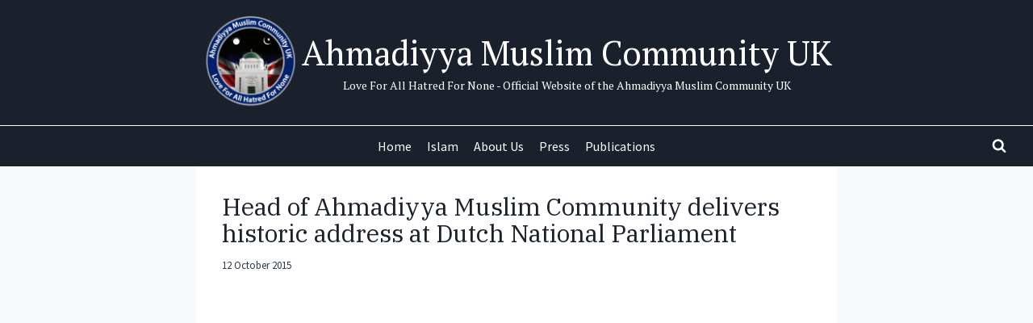

--- FILE ---
content_type: text/html; charset=UTF-8
request_url: https://ahmadiyyauk.org/head-of-ahmadiyya-muslim-community-delivers-historic-address-at-dutch-national-parliament/
body_size: 26274
content:
<!doctype html>
<html lang="en-GB" prefix="og: https://ogp.me/ns#" class="no-js" itemtype="https://schema.org/Blog" itemscope>
<head>
	<meta charset="UTF-8">
	<meta name="viewport" content="width=device-width, initial-scale=1, minimum-scale=1">
	
<!-- Search Engine Optimization by Rank Math - https://rankmath.com/ -->
<title>Head of Ahmadiyya Muslim Community delivers historic address at Dutch National Parliament - Ahmadiyya Muslim Community UK</title>
<meta name="description" content="Thereafter, Hazrat Mirza Masroor Ahmad delivered the keynote address during which he deemed the threat to the world’s peace and security to be the critical"/>
<meta name="robots" content="follow, index, max-snippet:-1, max-video-preview:-1, max-image-preview:large"/>
<link rel="canonical" href="https://ahmadiyyauk.org/head-of-ahmadiyya-muslim-community-delivers-historic-address-at-dutch-national-parliament/" />
<meta property="og:locale" content="en_GB" />
<meta property="og:type" content="article" />
<meta property="og:title" content="Head of Ahmadiyya Muslim Community delivers historic address at Dutch National Parliament - Ahmadiyya Muslim Community UK" />
<meta property="og:description" content="Thereafter, Hazrat Mirza Masroor Ahmad delivered the keynote address during which he deemed the threat to the world’s peace and security to be the critical" />
<meta property="og:url" content="https://ahmadiyyauk.org/head-of-ahmadiyya-muslim-community-delivers-historic-address-at-dutch-national-parliament/" />
<meta property="og:site_name" content="Ahmadiyya Muslim Community UK" />
<meta property="article:section" content="In The Press" />
<meta property="article:published_time" content="2015-10-12T10:11:48+01:00" />
<meta name="twitter:card" content="summary_large_image" />
<meta name="twitter:title" content="Head of Ahmadiyya Muslim Community delivers historic address at Dutch National Parliament - Ahmadiyya Muslim Community UK" />
<meta name="twitter:description" content="Thereafter, Hazrat Mirza Masroor Ahmad delivered the keynote address during which he deemed the threat to the world’s peace and security to be the critical" />
<script type="application/ld+json" class="rank-math-schema">{"@context":"https://schema.org","@graph":[{"@type":"Organization","@id":"https://ahmadiyyauk.org/#organization","name":"Ahmadiyya Muslim Community UK","url":"https://ahmadiyyauk.org","logo":{"@type":"ImageObject","@id":"https://ahmadiyyauk.org/#logo","url":"https://ahmadiyyauk.org/wp-content/uploads/2017/10/cropped-Ahmadiyya-UK-Logo.png","contentUrl":"https://ahmadiyyauk.org/wp-content/uploads/2017/10/cropped-Ahmadiyya-UK-Logo.png","caption":"Ahmadiyya Muslim Community UK","inLanguage":"en-GB","width":"512","height":"512"}},{"@type":"WebSite","@id":"https://ahmadiyyauk.org/#website","url":"https://ahmadiyyauk.org","name":"Ahmadiyya Muslim Community UK","publisher":{"@id":"https://ahmadiyyauk.org/#organization"},"inLanguage":"en-GB"},{"@type":"WebPage","@id":"https://ahmadiyyauk.org/head-of-ahmadiyya-muslim-community-delivers-historic-address-at-dutch-national-parliament/#webpage","url":"https://ahmadiyyauk.org/head-of-ahmadiyya-muslim-community-delivers-historic-address-at-dutch-national-parliament/","name":"Head of Ahmadiyya Muslim Community delivers historic address at Dutch National Parliament - Ahmadiyya Muslim Community UK","datePublished":"2015-10-12T10:11:48+01:00","dateModified":"2015-10-12T10:11:48+01:00","isPartOf":{"@id":"https://ahmadiyyauk.org/#website"},"inLanguage":"en-GB"},{"@type":"Person","@id":"https://ahmadiyyauk.org/author/asif-javed/","name":"Asif Javed","url":"https://ahmadiyyauk.org/author/asif-javed/","image":{"@type":"ImageObject","@id":"https://secure.gravatar.com/avatar/8ae0fba0e191ace9bfabf227a44abc261b5e61029e6042a2be5899af29169c49?s=96&amp;d=mm&amp;r=g","url":"https://secure.gravatar.com/avatar/8ae0fba0e191ace9bfabf227a44abc261b5e61029e6042a2be5899af29169c49?s=96&amp;d=mm&amp;r=g","caption":"Asif Javed","inLanguage":"en-GB"},"worksFor":{"@id":"https://ahmadiyyauk.org/#organization"}},{"@type":"BlogPosting","headline":"Head of Ahmadiyya Muslim Community delivers historic address at Dutch National Parliament - Ahmadiyya Muslim","datePublished":"2015-10-12T10:11:48+01:00","dateModified":"2015-10-12T10:11:48+01:00","articleSection":"In The Press, Uncategorized","author":{"@id":"https://ahmadiyyauk.org/author/asif-javed/","name":"Asif Javed"},"publisher":{"@id":"https://ahmadiyyauk.org/#organization"},"description":"Thereafter, Hazrat Mirza Masroor Ahmad delivered the keynote address during which he deemed the threat to the world\u2019s peace and security to be the critical","name":"Head of Ahmadiyya Muslim Community delivers historic address at Dutch National Parliament - Ahmadiyya Muslim","@id":"https://ahmadiyyauk.org/head-of-ahmadiyya-muslim-community-delivers-historic-address-at-dutch-national-parliament/#richSnippet","isPartOf":{"@id":"https://ahmadiyyauk.org/head-of-ahmadiyya-muslim-community-delivers-historic-address-at-dutch-national-parliament/#webpage"},"inLanguage":"en-GB","mainEntityOfPage":{"@id":"https://ahmadiyyauk.org/head-of-ahmadiyya-muslim-community-delivers-historic-address-at-dutch-national-parliament/#webpage"}}]}</script>
<!-- /Rank Math WordPress SEO plugin -->

<link rel="alternate" type="application/rss+xml" title="Ahmadiyya Muslim Community UK &raquo; Feed" href="https://ahmadiyyauk.org/feed/" />
<link rel="alternate" type="application/rss+xml" title="Ahmadiyya Muslim Community UK &raquo; Comments Feed" href="https://ahmadiyyauk.org/comments/feed/" />
			<script>document.documentElement.classList.remove( 'no-js' );</script>
			<link rel="alternate" type="application/rss+xml" title="Ahmadiyya Muslim Community UK &raquo; Head of Ahmadiyya Muslim Community delivers historic address at Dutch National Parliament Comments Feed" href="https://ahmadiyyauk.org/head-of-ahmadiyya-muslim-community-delivers-historic-address-at-dutch-national-parliament/feed/" />
<link rel="alternate" title="oEmbed (JSON)" type="application/json+oembed" href="https://ahmadiyyauk.org/wp-json/oembed/1.0/embed?url=https%3A%2F%2Fahmadiyyauk.org%2Fhead-of-ahmadiyya-muslim-community-delivers-historic-address-at-dutch-national-parliament%2F" />
<link rel="alternate" title="oEmbed (XML)" type="text/xml+oembed" href="https://ahmadiyyauk.org/wp-json/oembed/1.0/embed?url=https%3A%2F%2Fahmadiyyauk.org%2Fhead-of-ahmadiyya-muslim-community-delivers-historic-address-at-dutch-national-parliament%2F&#038;format=xml" />
		<!-- This site uses the Google Analytics by MonsterInsights plugin v9.11.0 - Using Analytics tracking - https://www.monsterinsights.com/ -->
							<script src="//www.googletagmanager.com/gtag/js?id=G-0N5FEG4PX3"  data-cfasync="false" data-wpfc-render="false" async></script>
			<script data-cfasync="false" data-wpfc-render="false">
				var mi_version = '9.11.0';
				var mi_track_user = true;
				var mi_no_track_reason = '';
								var MonsterInsightsDefaultLocations = {"page_location":"https:\/\/ahmadiyyauk.org\/head-of-ahmadiyya-muslim-community-delivers-historic-address-at-dutch-national-parliament\/"};
								if ( typeof MonsterInsightsPrivacyGuardFilter === 'function' ) {
					var MonsterInsightsLocations = (typeof MonsterInsightsExcludeQuery === 'object') ? MonsterInsightsPrivacyGuardFilter( MonsterInsightsExcludeQuery ) : MonsterInsightsPrivacyGuardFilter( MonsterInsightsDefaultLocations );
				} else {
					var MonsterInsightsLocations = (typeof MonsterInsightsExcludeQuery === 'object') ? MonsterInsightsExcludeQuery : MonsterInsightsDefaultLocations;
				}

								var disableStrs = [
										'ga-disable-G-0N5FEG4PX3',
									];

				/* Function to detect opted out users */
				function __gtagTrackerIsOptedOut() {
					for (var index = 0; index < disableStrs.length; index++) {
						if (document.cookie.indexOf(disableStrs[index] + '=true') > -1) {
							return true;
						}
					}

					return false;
				}

				/* Disable tracking if the opt-out cookie exists. */
				if (__gtagTrackerIsOptedOut()) {
					for (var index = 0; index < disableStrs.length; index++) {
						window[disableStrs[index]] = true;
					}
				}

				/* Opt-out function */
				function __gtagTrackerOptout() {
					for (var index = 0; index < disableStrs.length; index++) {
						document.cookie = disableStrs[index] + '=true; expires=Thu, 31 Dec 2099 23:59:59 UTC; path=/';
						window[disableStrs[index]] = true;
					}
				}

				if ('undefined' === typeof gaOptout) {
					function gaOptout() {
						__gtagTrackerOptout();
					}
				}
								window.dataLayer = window.dataLayer || [];

				window.MonsterInsightsDualTracker = {
					helpers: {},
					trackers: {},
				};
				if (mi_track_user) {
					function __gtagDataLayer() {
						dataLayer.push(arguments);
					}

					function __gtagTracker(type, name, parameters) {
						if (!parameters) {
							parameters = {};
						}

						if (parameters.send_to) {
							__gtagDataLayer.apply(null, arguments);
							return;
						}

						if (type === 'event') {
														parameters.send_to = monsterinsights_frontend.v4_id;
							var hookName = name;
							if (typeof parameters['event_category'] !== 'undefined') {
								hookName = parameters['event_category'] + ':' + name;
							}

							if (typeof MonsterInsightsDualTracker.trackers[hookName] !== 'undefined') {
								MonsterInsightsDualTracker.trackers[hookName](parameters);
							} else {
								__gtagDataLayer('event', name, parameters);
							}
							
						} else {
							__gtagDataLayer.apply(null, arguments);
						}
					}

					__gtagTracker('js', new Date());
					__gtagTracker('set', {
						'developer_id.dZGIzZG': true,
											});
					if ( MonsterInsightsLocations.page_location ) {
						__gtagTracker('set', MonsterInsightsLocations);
					}
										__gtagTracker('config', 'G-0N5FEG4PX3', {"forceSSL":"true"} );
										window.gtag = __gtagTracker;										(function () {
						/* https://developers.google.com/analytics/devguides/collection/analyticsjs/ */
						/* ga and __gaTracker compatibility shim. */
						var noopfn = function () {
							return null;
						};
						var newtracker = function () {
							return new Tracker();
						};
						var Tracker = function () {
							return null;
						};
						var p = Tracker.prototype;
						p.get = noopfn;
						p.set = noopfn;
						p.send = function () {
							var args = Array.prototype.slice.call(arguments);
							args.unshift('send');
							__gaTracker.apply(null, args);
						};
						var __gaTracker = function () {
							var len = arguments.length;
							if (len === 0) {
								return;
							}
							var f = arguments[len - 1];
							if (typeof f !== 'object' || f === null || typeof f.hitCallback !== 'function') {
								if ('send' === arguments[0]) {
									var hitConverted, hitObject = false, action;
									if ('event' === arguments[1]) {
										if ('undefined' !== typeof arguments[3]) {
											hitObject = {
												'eventAction': arguments[3],
												'eventCategory': arguments[2],
												'eventLabel': arguments[4],
												'value': arguments[5] ? arguments[5] : 1,
											}
										}
									}
									if ('pageview' === arguments[1]) {
										if ('undefined' !== typeof arguments[2]) {
											hitObject = {
												'eventAction': 'page_view',
												'page_path': arguments[2],
											}
										}
									}
									if (typeof arguments[2] === 'object') {
										hitObject = arguments[2];
									}
									if (typeof arguments[5] === 'object') {
										Object.assign(hitObject, arguments[5]);
									}
									if ('undefined' !== typeof arguments[1].hitType) {
										hitObject = arguments[1];
										if ('pageview' === hitObject.hitType) {
											hitObject.eventAction = 'page_view';
										}
									}
									if (hitObject) {
										action = 'timing' === arguments[1].hitType ? 'timing_complete' : hitObject.eventAction;
										hitConverted = mapArgs(hitObject);
										__gtagTracker('event', action, hitConverted);
									}
								}
								return;
							}

							function mapArgs(args) {
								var arg, hit = {};
								var gaMap = {
									'eventCategory': 'event_category',
									'eventAction': 'event_action',
									'eventLabel': 'event_label',
									'eventValue': 'event_value',
									'nonInteraction': 'non_interaction',
									'timingCategory': 'event_category',
									'timingVar': 'name',
									'timingValue': 'value',
									'timingLabel': 'event_label',
									'page': 'page_path',
									'location': 'page_location',
									'title': 'page_title',
									'referrer' : 'page_referrer',
								};
								for (arg in args) {
																		if (!(!args.hasOwnProperty(arg) || !gaMap.hasOwnProperty(arg))) {
										hit[gaMap[arg]] = args[arg];
									} else {
										hit[arg] = args[arg];
									}
								}
								return hit;
							}

							try {
								f.hitCallback();
							} catch (ex) {
							}
						};
						__gaTracker.create = newtracker;
						__gaTracker.getByName = newtracker;
						__gaTracker.getAll = function () {
							return [];
						};
						__gaTracker.remove = noopfn;
						__gaTracker.loaded = true;
						window['__gaTracker'] = __gaTracker;
					})();
									} else {
										console.log("");
					(function () {
						function __gtagTracker() {
							return null;
						}

						window['__gtagTracker'] = __gtagTracker;
						window['gtag'] = __gtagTracker;
					})();
									}
			</script>
							<!-- / Google Analytics by MonsterInsights -->
		<style id='wp-img-auto-sizes-contain-inline-css'>
img:is([sizes=auto i],[sizes^="auto," i]){contain-intrinsic-size:3000px 1500px}
/*# sourceURL=wp-img-auto-sizes-contain-inline-css */
</style>
<link rel='stylesheet' id='kadence-blocks-rowlayout-css' href='https://ahmadiyyauk.org/wp-content/plugins/kadence-blocks/dist/style-blocks-rowlayout.css' media='all' />
<link rel='stylesheet' id='kadence-blocks-column-css' href='https://ahmadiyyauk.org/wp-content/plugins/kadence-blocks/dist/style-blocks-column.css' media='all' />
<style id='kadence-blocks-advancedheading-inline-css'>
.wp-block-kadence-advancedheading mark{background:transparent;border-style:solid;border-width:0}.wp-block-kadence-advancedheading mark.kt-highlight{color:#f76a0c;}.kb-adv-heading-icon{display: inline-flex;justify-content: center;align-items: center;} .is-layout-constrained > .kb-advanced-heading-link {display: block;}.single-content .kadence-advanced-heading-wrapper h1, .single-content .kadence-advanced-heading-wrapper h2, .single-content .kadence-advanced-heading-wrapper h3, .single-content .kadence-advanced-heading-wrapper h4, .single-content .kadence-advanced-heading-wrapper h5, .single-content .kadence-advanced-heading-wrapper h6 {margin: 1.5em 0 .5em;}.single-content .kadence-advanced-heading-wrapper+* { margin-top:0;}.kb-screen-reader-text{position:absolute;width:1px;height:1px;padding:0;margin:-1px;overflow:hidden;clip:rect(0,0,0,0);}
/*# sourceURL=kadence-blocks-advancedheading-inline-css */
</style>
<link rel='stylesheet' id='kadence-blocks-advancedbtn-css' href='https://ahmadiyyauk.org/wp-content/plugins/kadence-blocks/dist/style-blocks-advancedbtn.css' media='all' />
<link rel='stylesheet' id='kadence-blocks-image-css' href='https://ahmadiyyauk.org/wp-content/plugins/kadence-blocks/dist/style-blocks-image.css' media='all' />
<style id='wp-emoji-styles-inline-css'>

	img.wp-smiley, img.emoji {
		display: inline !important;
		border: none !important;
		box-shadow: none !important;
		height: 1em !important;
		width: 1em !important;
		margin: 0 0.07em !important;
		vertical-align: -0.1em !important;
		background: none !important;
		padding: 0 !important;
	}
/*# sourceURL=wp-emoji-styles-inline-css */
</style>
<link rel='stylesheet' id='wp-block-library-css' href='https://ahmadiyyauk.org/wp-includes/css/dist/block-library/style.min.css' media='all' />
<style id='global-styles-inline-css'>
:root{--wp--preset--aspect-ratio--square: 1;--wp--preset--aspect-ratio--4-3: 4/3;--wp--preset--aspect-ratio--3-4: 3/4;--wp--preset--aspect-ratio--3-2: 3/2;--wp--preset--aspect-ratio--2-3: 2/3;--wp--preset--aspect-ratio--16-9: 16/9;--wp--preset--aspect-ratio--9-16: 9/16;--wp--preset--color--black: #000000;--wp--preset--color--cyan-bluish-gray: #abb8c3;--wp--preset--color--white: #ffffff;--wp--preset--color--pale-pink: #f78da7;--wp--preset--color--vivid-red: #cf2e2e;--wp--preset--color--luminous-vivid-orange: #ff6900;--wp--preset--color--luminous-vivid-amber: #fcb900;--wp--preset--color--light-green-cyan: #7bdcb5;--wp--preset--color--vivid-green-cyan: #00d084;--wp--preset--color--pale-cyan-blue: #8ed1fc;--wp--preset--color--vivid-cyan-blue: #0693e3;--wp--preset--color--vivid-purple: #9b51e0;--wp--preset--color--theme-palette-1: var(--global-palette1);--wp--preset--color--theme-palette-2: var(--global-palette2);--wp--preset--color--theme-palette-3: var(--global-palette3);--wp--preset--color--theme-palette-4: var(--global-palette4);--wp--preset--color--theme-palette-5: var(--global-palette5);--wp--preset--color--theme-palette-6: var(--global-palette6);--wp--preset--color--theme-palette-7: var(--global-palette7);--wp--preset--color--theme-palette-8: var(--global-palette8);--wp--preset--color--theme-palette-9: var(--global-palette9);--wp--preset--color--theme-palette-10: var(--global-palette10);--wp--preset--color--theme-palette-11: var(--global-palette11);--wp--preset--color--theme-palette-12: var(--global-palette12);--wp--preset--color--theme-palette-13: var(--global-palette13);--wp--preset--color--theme-palette-14: var(--global-palette14);--wp--preset--color--theme-palette-15: var(--global-palette15);--wp--preset--gradient--vivid-cyan-blue-to-vivid-purple: linear-gradient(135deg,rgb(6,147,227) 0%,rgb(155,81,224) 100%);--wp--preset--gradient--light-green-cyan-to-vivid-green-cyan: linear-gradient(135deg,rgb(122,220,180) 0%,rgb(0,208,130) 100%);--wp--preset--gradient--luminous-vivid-amber-to-luminous-vivid-orange: linear-gradient(135deg,rgb(252,185,0) 0%,rgb(255,105,0) 100%);--wp--preset--gradient--luminous-vivid-orange-to-vivid-red: linear-gradient(135deg,rgb(255,105,0) 0%,rgb(207,46,46) 100%);--wp--preset--gradient--very-light-gray-to-cyan-bluish-gray: linear-gradient(135deg,rgb(238,238,238) 0%,rgb(169,184,195) 100%);--wp--preset--gradient--cool-to-warm-spectrum: linear-gradient(135deg,rgb(74,234,220) 0%,rgb(151,120,209) 20%,rgb(207,42,186) 40%,rgb(238,44,130) 60%,rgb(251,105,98) 80%,rgb(254,248,76) 100%);--wp--preset--gradient--blush-light-purple: linear-gradient(135deg,rgb(255,206,236) 0%,rgb(152,150,240) 100%);--wp--preset--gradient--blush-bordeaux: linear-gradient(135deg,rgb(254,205,165) 0%,rgb(254,45,45) 50%,rgb(107,0,62) 100%);--wp--preset--gradient--luminous-dusk: linear-gradient(135deg,rgb(255,203,112) 0%,rgb(199,81,192) 50%,rgb(65,88,208) 100%);--wp--preset--gradient--pale-ocean: linear-gradient(135deg,rgb(255,245,203) 0%,rgb(182,227,212) 50%,rgb(51,167,181) 100%);--wp--preset--gradient--electric-grass: linear-gradient(135deg,rgb(202,248,128) 0%,rgb(113,206,126) 100%);--wp--preset--gradient--midnight: linear-gradient(135deg,rgb(2,3,129) 0%,rgb(40,116,252) 100%);--wp--preset--font-size--small: var(--global-font-size-small);--wp--preset--font-size--medium: var(--global-font-size-medium);--wp--preset--font-size--large: var(--global-font-size-large);--wp--preset--font-size--x-large: 42px;--wp--preset--font-size--larger: var(--global-font-size-larger);--wp--preset--font-size--xxlarge: var(--global-font-size-xxlarge);--wp--preset--font-family--big-caslon-medium: big-caslon-medium;--wp--preset--spacing--20: 0.44rem;--wp--preset--spacing--30: 0.67rem;--wp--preset--spacing--40: 1rem;--wp--preset--spacing--50: 1.5rem;--wp--preset--spacing--60: 2.25rem;--wp--preset--spacing--70: 3.38rem;--wp--preset--spacing--80: 5.06rem;--wp--preset--shadow--natural: 6px 6px 9px rgba(0, 0, 0, 0.2);--wp--preset--shadow--deep: 12px 12px 50px rgba(0, 0, 0, 0.4);--wp--preset--shadow--sharp: 6px 6px 0px rgba(0, 0, 0, 0.2);--wp--preset--shadow--outlined: 6px 6px 0px -3px rgb(255, 255, 255), 6px 6px rgb(0, 0, 0);--wp--preset--shadow--crisp: 6px 6px 0px rgb(0, 0, 0);}:root { --wp--style--global--content-size: var(--global-calc-content-width);--wp--style--global--wide-size: var(--global-calc-wide-content-width); }:where(body) { margin: 0; }.wp-site-blocks > .alignleft { float: left; margin-right: 2em; }.wp-site-blocks > .alignright { float: right; margin-left: 2em; }.wp-site-blocks > .aligncenter { justify-content: center; margin-left: auto; margin-right: auto; }:where(.is-layout-flex){gap: 0.5em;}:where(.is-layout-grid){gap: 0.5em;}.is-layout-flow > .alignleft{float: left;margin-inline-start: 0;margin-inline-end: 2em;}.is-layout-flow > .alignright{float: right;margin-inline-start: 2em;margin-inline-end: 0;}.is-layout-flow > .aligncenter{margin-left: auto !important;margin-right: auto !important;}.is-layout-constrained > .alignleft{float: left;margin-inline-start: 0;margin-inline-end: 2em;}.is-layout-constrained > .alignright{float: right;margin-inline-start: 2em;margin-inline-end: 0;}.is-layout-constrained > .aligncenter{margin-left: auto !important;margin-right: auto !important;}.is-layout-constrained > :where(:not(.alignleft):not(.alignright):not(.alignfull)){max-width: var(--wp--style--global--content-size);margin-left: auto !important;margin-right: auto !important;}.is-layout-constrained > .alignwide{max-width: var(--wp--style--global--wide-size);}body .is-layout-flex{display: flex;}.is-layout-flex{flex-wrap: wrap;align-items: center;}.is-layout-flex > :is(*, div){margin: 0;}body .is-layout-grid{display: grid;}.is-layout-grid > :is(*, div){margin: 0;}body{padding-top: 0px;padding-right: 0px;padding-bottom: 0px;padding-left: 0px;}a:where(:not(.wp-element-button)){text-decoration: underline;}:root :where(.wp-element-button, .wp-block-button__link){font-style: inherit;font-weight: inherit;letter-spacing: inherit;text-transform: inherit;}.has-black-color{color: var(--wp--preset--color--black) !important;}.has-cyan-bluish-gray-color{color: var(--wp--preset--color--cyan-bluish-gray) !important;}.has-white-color{color: var(--wp--preset--color--white) !important;}.has-pale-pink-color{color: var(--wp--preset--color--pale-pink) !important;}.has-vivid-red-color{color: var(--wp--preset--color--vivid-red) !important;}.has-luminous-vivid-orange-color{color: var(--wp--preset--color--luminous-vivid-orange) !important;}.has-luminous-vivid-amber-color{color: var(--wp--preset--color--luminous-vivid-amber) !important;}.has-light-green-cyan-color{color: var(--wp--preset--color--light-green-cyan) !important;}.has-vivid-green-cyan-color{color: var(--wp--preset--color--vivid-green-cyan) !important;}.has-pale-cyan-blue-color{color: var(--wp--preset--color--pale-cyan-blue) !important;}.has-vivid-cyan-blue-color{color: var(--wp--preset--color--vivid-cyan-blue) !important;}.has-vivid-purple-color{color: var(--wp--preset--color--vivid-purple) !important;}.has-theme-palette-1-color{color: var(--wp--preset--color--theme-palette-1) !important;}.has-theme-palette-2-color{color: var(--wp--preset--color--theme-palette-2) !important;}.has-theme-palette-3-color{color: var(--wp--preset--color--theme-palette-3) !important;}.has-theme-palette-4-color{color: var(--wp--preset--color--theme-palette-4) !important;}.has-theme-palette-5-color{color: var(--wp--preset--color--theme-palette-5) !important;}.has-theme-palette-6-color{color: var(--wp--preset--color--theme-palette-6) !important;}.has-theme-palette-7-color{color: var(--wp--preset--color--theme-palette-7) !important;}.has-theme-palette-8-color{color: var(--wp--preset--color--theme-palette-8) !important;}.has-theme-palette-9-color{color: var(--wp--preset--color--theme-palette-9) !important;}.has-theme-palette-10-color{color: var(--wp--preset--color--theme-palette-10) !important;}.has-theme-palette-11-color{color: var(--wp--preset--color--theme-palette-11) !important;}.has-theme-palette-12-color{color: var(--wp--preset--color--theme-palette-12) !important;}.has-theme-palette-13-color{color: var(--wp--preset--color--theme-palette-13) !important;}.has-theme-palette-14-color{color: var(--wp--preset--color--theme-palette-14) !important;}.has-theme-palette-15-color{color: var(--wp--preset--color--theme-palette-15) !important;}.has-black-background-color{background-color: var(--wp--preset--color--black) !important;}.has-cyan-bluish-gray-background-color{background-color: var(--wp--preset--color--cyan-bluish-gray) !important;}.has-white-background-color{background-color: var(--wp--preset--color--white) !important;}.has-pale-pink-background-color{background-color: var(--wp--preset--color--pale-pink) !important;}.has-vivid-red-background-color{background-color: var(--wp--preset--color--vivid-red) !important;}.has-luminous-vivid-orange-background-color{background-color: var(--wp--preset--color--luminous-vivid-orange) !important;}.has-luminous-vivid-amber-background-color{background-color: var(--wp--preset--color--luminous-vivid-amber) !important;}.has-light-green-cyan-background-color{background-color: var(--wp--preset--color--light-green-cyan) !important;}.has-vivid-green-cyan-background-color{background-color: var(--wp--preset--color--vivid-green-cyan) !important;}.has-pale-cyan-blue-background-color{background-color: var(--wp--preset--color--pale-cyan-blue) !important;}.has-vivid-cyan-blue-background-color{background-color: var(--wp--preset--color--vivid-cyan-blue) !important;}.has-vivid-purple-background-color{background-color: var(--wp--preset--color--vivid-purple) !important;}.has-theme-palette-1-background-color{background-color: var(--wp--preset--color--theme-palette-1) !important;}.has-theme-palette-2-background-color{background-color: var(--wp--preset--color--theme-palette-2) !important;}.has-theme-palette-3-background-color{background-color: var(--wp--preset--color--theme-palette-3) !important;}.has-theme-palette-4-background-color{background-color: var(--wp--preset--color--theme-palette-4) !important;}.has-theme-palette-5-background-color{background-color: var(--wp--preset--color--theme-palette-5) !important;}.has-theme-palette-6-background-color{background-color: var(--wp--preset--color--theme-palette-6) !important;}.has-theme-palette-7-background-color{background-color: var(--wp--preset--color--theme-palette-7) !important;}.has-theme-palette-8-background-color{background-color: var(--wp--preset--color--theme-palette-8) !important;}.has-theme-palette-9-background-color{background-color: var(--wp--preset--color--theme-palette-9) !important;}.has-theme-palette-10-background-color{background-color: var(--wp--preset--color--theme-palette-10) !important;}.has-theme-palette-11-background-color{background-color: var(--wp--preset--color--theme-palette-11) !important;}.has-theme-palette-12-background-color{background-color: var(--wp--preset--color--theme-palette-12) !important;}.has-theme-palette-13-background-color{background-color: var(--wp--preset--color--theme-palette-13) !important;}.has-theme-palette-14-background-color{background-color: var(--wp--preset--color--theme-palette-14) !important;}.has-theme-palette-15-background-color{background-color: var(--wp--preset--color--theme-palette-15) !important;}.has-black-border-color{border-color: var(--wp--preset--color--black) !important;}.has-cyan-bluish-gray-border-color{border-color: var(--wp--preset--color--cyan-bluish-gray) !important;}.has-white-border-color{border-color: var(--wp--preset--color--white) !important;}.has-pale-pink-border-color{border-color: var(--wp--preset--color--pale-pink) !important;}.has-vivid-red-border-color{border-color: var(--wp--preset--color--vivid-red) !important;}.has-luminous-vivid-orange-border-color{border-color: var(--wp--preset--color--luminous-vivid-orange) !important;}.has-luminous-vivid-amber-border-color{border-color: var(--wp--preset--color--luminous-vivid-amber) !important;}.has-light-green-cyan-border-color{border-color: var(--wp--preset--color--light-green-cyan) !important;}.has-vivid-green-cyan-border-color{border-color: var(--wp--preset--color--vivid-green-cyan) !important;}.has-pale-cyan-blue-border-color{border-color: var(--wp--preset--color--pale-cyan-blue) !important;}.has-vivid-cyan-blue-border-color{border-color: var(--wp--preset--color--vivid-cyan-blue) !important;}.has-vivid-purple-border-color{border-color: var(--wp--preset--color--vivid-purple) !important;}.has-theme-palette-1-border-color{border-color: var(--wp--preset--color--theme-palette-1) !important;}.has-theme-palette-2-border-color{border-color: var(--wp--preset--color--theme-palette-2) !important;}.has-theme-palette-3-border-color{border-color: var(--wp--preset--color--theme-palette-3) !important;}.has-theme-palette-4-border-color{border-color: var(--wp--preset--color--theme-palette-4) !important;}.has-theme-palette-5-border-color{border-color: var(--wp--preset--color--theme-palette-5) !important;}.has-theme-palette-6-border-color{border-color: var(--wp--preset--color--theme-palette-6) !important;}.has-theme-palette-7-border-color{border-color: var(--wp--preset--color--theme-palette-7) !important;}.has-theme-palette-8-border-color{border-color: var(--wp--preset--color--theme-palette-8) !important;}.has-theme-palette-9-border-color{border-color: var(--wp--preset--color--theme-palette-9) !important;}.has-theme-palette-10-border-color{border-color: var(--wp--preset--color--theme-palette-10) !important;}.has-theme-palette-11-border-color{border-color: var(--wp--preset--color--theme-palette-11) !important;}.has-theme-palette-12-border-color{border-color: var(--wp--preset--color--theme-palette-12) !important;}.has-theme-palette-13-border-color{border-color: var(--wp--preset--color--theme-palette-13) !important;}.has-theme-palette-14-border-color{border-color: var(--wp--preset--color--theme-palette-14) !important;}.has-theme-palette-15-border-color{border-color: var(--wp--preset--color--theme-palette-15) !important;}.has-vivid-cyan-blue-to-vivid-purple-gradient-background{background: var(--wp--preset--gradient--vivid-cyan-blue-to-vivid-purple) !important;}.has-light-green-cyan-to-vivid-green-cyan-gradient-background{background: var(--wp--preset--gradient--light-green-cyan-to-vivid-green-cyan) !important;}.has-luminous-vivid-amber-to-luminous-vivid-orange-gradient-background{background: var(--wp--preset--gradient--luminous-vivid-amber-to-luminous-vivid-orange) !important;}.has-luminous-vivid-orange-to-vivid-red-gradient-background{background: var(--wp--preset--gradient--luminous-vivid-orange-to-vivid-red) !important;}.has-very-light-gray-to-cyan-bluish-gray-gradient-background{background: var(--wp--preset--gradient--very-light-gray-to-cyan-bluish-gray) !important;}.has-cool-to-warm-spectrum-gradient-background{background: var(--wp--preset--gradient--cool-to-warm-spectrum) !important;}.has-blush-light-purple-gradient-background{background: var(--wp--preset--gradient--blush-light-purple) !important;}.has-blush-bordeaux-gradient-background{background: var(--wp--preset--gradient--blush-bordeaux) !important;}.has-luminous-dusk-gradient-background{background: var(--wp--preset--gradient--luminous-dusk) !important;}.has-pale-ocean-gradient-background{background: var(--wp--preset--gradient--pale-ocean) !important;}.has-electric-grass-gradient-background{background: var(--wp--preset--gradient--electric-grass) !important;}.has-midnight-gradient-background{background: var(--wp--preset--gradient--midnight) !important;}.has-small-font-size{font-size: var(--wp--preset--font-size--small) !important;}.has-medium-font-size{font-size: var(--wp--preset--font-size--medium) !important;}.has-large-font-size{font-size: var(--wp--preset--font-size--large) !important;}.has-x-large-font-size{font-size: var(--wp--preset--font-size--x-large) !important;}.has-larger-font-size{font-size: var(--wp--preset--font-size--larger) !important;}.has-xxlarge-font-size{font-size: var(--wp--preset--font-size--xxlarge) !important;}.has-big-caslon-medium-font-family{font-family: var(--wp--preset--font-family--big-caslon-medium) !important;}
:where(.wp-block-post-template.is-layout-flex){gap: 1.25em;}:where(.wp-block-post-template.is-layout-grid){gap: 1.25em;}
:where(.wp-block-term-template.is-layout-flex){gap: 1.25em;}:where(.wp-block-term-template.is-layout-grid){gap: 1.25em;}
:where(.wp-block-columns.is-layout-flex){gap: 2em;}:where(.wp-block-columns.is-layout-grid){gap: 2em;}
:root :where(.wp-block-pullquote){font-size: 1.5em;line-height: 1.6;}
/*# sourceURL=global-styles-inline-css */
</style>
<link rel='stylesheet' id='uaf_client_css-css' href='https://ahmadiyyauk.org/wp-content/uploads/useanyfont/uaf.css' media='all' />
<link rel='stylesheet' id='kadence-global-css' href='https://ahmadiyyauk.org/wp-content/themes/kadence/assets/css/global.min.css' media='all' />
<style id='kadence-global-inline-css'>
/* Kadence Base CSS */
:root{--global-palette1:#2B6CB0;--global-palette2:#215387;--global-palette3:#1A202C;--global-palette4:#2D3748;--global-palette5:#4A5568;--global-palette6:#718096;--global-palette7:#EDF2F7;--global-palette8:#F7FAFC;--global-palette9:#ffffff;--global-palette10:oklch(from var(--global-palette1) calc(l + 0.10 * (1 - l)) calc(c * 1.00) calc(h + 180) / 100%);--global-palette11:#13612e;--global-palette12:#1159af;--global-palette13:#b82105;--global-palette14:#f7630c;--global-palette15:#f5a524;--global-palette9rgb:255, 255, 255;--global-palette-highlight:var(--global-palette1);--global-palette-highlight-alt:var(--global-palette2);--global-palette-highlight-alt2:var(--global-palette9);--global-palette-btn-bg:var(--global-palette1);--global-palette-btn-bg-hover:var(--global-palette2);--global-palette-btn:var(--global-palette9);--global-palette-btn-hover:var(--global-palette9);--global-palette-btn-sec-bg:var(--global-palette7);--global-palette-btn-sec-bg-hover:var(--global-palette2);--global-palette-btn-sec:var(--global-palette3);--global-palette-btn-sec-hover:var(--global-palette9);--global-body-font-family:'Source Sans Pro', sans-serif;--global-heading-font-family:'PT Serif', serif;--global-primary-nav-font-family:inherit;--global-fallback-font:sans-serif;--global-display-fallback-font:sans-serif;--global-content-width:1290px;--global-content-wide-width:calc(1290px + 230px);--global-content-narrow-width:842px;--global-content-edge-padding:1.5rem;--global-content-boxed-padding:2rem;--global-calc-content-width:calc(1290px - var(--global-content-edge-padding) - var(--global-content-edge-padding) );--wp--style--global--content-size:var(--global-calc-content-width);}.wp-site-blocks{--global-vw:calc( 100vw - ( 0.5 * var(--scrollbar-offset)));}:root body.kadence-elementor-colors{--e-global-color-kadence1:var(--global-palette1);--e-global-color-kadence2:var(--global-palette2);--e-global-color-kadence3:var(--global-palette3);--e-global-color-kadence4:var(--global-palette4);--e-global-color-kadence5:var(--global-palette5);--e-global-color-kadence6:var(--global-palette6);--e-global-color-kadence7:var(--global-palette7);--e-global-color-kadence8:var(--global-palette8);--e-global-color-kadence9:var(--global-palette9);--e-global-color-kadence10:var(--global-palette10);--e-global-color-kadence11:var(--global-palette11);--e-global-color-kadence12:var(--global-palette12);--e-global-color-kadence13:var(--global-palette13);--e-global-color-kadence14:var(--global-palette14);--e-global-color-kadence15:var(--global-palette15);}body{background:var(--global-palette8);-webkit-font-smoothing:antialiased;-moz-osx-font-smoothing:grayscale;}body, input, select, optgroup, textarea{font-style:normal;font-weight:normal;font-size:16px;line-height:1.6;font-family:var(--global-body-font-family);color:var(--global-palette4);}.content-bg, body.content-style-unboxed .site{background:var(--global-palette9);}h1,h2,h3,h4,h5,h6{font-family:var(--global-heading-font-family);}h1{font-weight:700;font-size:32px;line-height:1.5;color:var(--global-palette3);}h2{font-weight:700;font-size:28px;line-height:1.5;color:var(--global-palette3);}h3{font-weight:700;font-size:24px;line-height:1.5;color:var(--global-palette3);}h4{font-weight:700;font-size:22px;line-height:1.5;color:var(--global-palette4);}h5{font-weight:700;font-size:20px;line-height:1.5;color:var(--global-palette4);}h6{font-weight:700;font-size:18px;line-height:1.5;color:var(--global-palette5);}.entry-hero .kadence-breadcrumbs{max-width:1290px;}.site-container, .site-header-row-layout-contained, .site-footer-row-layout-contained, .entry-hero-layout-contained, .comments-area, .alignfull > .wp-block-cover__inner-container, .alignwide > .wp-block-cover__inner-container{max-width:var(--global-content-width);}.content-width-narrow .content-container.site-container, .content-width-narrow .hero-container.site-container{max-width:var(--global-content-narrow-width);}@media all and (min-width: 1520px){.wp-site-blocks .content-container  .alignwide{margin-left:-115px;margin-right:-115px;width:unset;max-width:unset;}}@media all and (min-width: 1102px){.content-width-narrow .wp-site-blocks .content-container .alignwide{margin-left:-130px;margin-right:-130px;width:unset;max-width:unset;}}.content-style-boxed .wp-site-blocks .entry-content .alignwide{margin-left:calc( -1 * var( --global-content-boxed-padding ) );margin-right:calc( -1 * var( --global-content-boxed-padding ) );}.content-area{margin-top:2rem;margin-bottom:2rem;}@media all and (max-width: 1024px){.content-area{margin-top:3rem;margin-bottom:3rem;}}@media all and (max-width: 767px){.content-area{margin-top:2rem;margin-bottom:2rem;}}@media all and (max-width: 1024px){:root{--global-content-boxed-padding:2rem;}}@media all and (max-width: 767px){:root{--global-content-boxed-padding:1.5rem;}}.entry-content-wrap{padding:2rem;}@media all and (max-width: 1024px){.entry-content-wrap{padding:2rem;}}@media all and (max-width: 767px){.entry-content-wrap{padding:1.5rem;}}.entry.single-entry{box-shadow:0px 15px 15px -10px rgba(0,0,0,0.05);}.entry.loop-entry{border-radius:5px 5px 5px 5px;overflow:hidden;box-shadow:0px 15px 15px -10px rgba(0,0,0,0.05);}.loop-entry .entry-content-wrap{padding:2rem;}@media all and (max-width: 1024px){.loop-entry .entry-content-wrap{padding:2rem;}}@media all and (max-width: 767px){.loop-entry .entry-content-wrap{padding:1.5rem;}}button, .button, .wp-block-button__link, input[type="button"], input[type="reset"], input[type="submit"], .fl-button, .elementor-button-wrapper .elementor-button, .wc-block-components-checkout-place-order-button, .wc-block-cart__submit{box-shadow:0px 0px 0px -7px rgba(0,0,0,0);}button:hover, button:focus, button:active, .button:hover, .button:focus, .button:active, .wp-block-button__link:hover, .wp-block-button__link:focus, .wp-block-button__link:active, input[type="button"]:hover, input[type="button"]:focus, input[type="button"]:active, input[type="reset"]:hover, input[type="reset"]:focus, input[type="reset"]:active, input[type="submit"]:hover, input[type="submit"]:focus, input[type="submit"]:active, .elementor-button-wrapper .elementor-button:hover, .elementor-button-wrapper .elementor-button:focus, .elementor-button-wrapper .elementor-button:active, .wc-block-cart__submit:hover{box-shadow:0px 15px 25px -7px rgba(0,0,0,0.1);}.kb-button.kb-btn-global-outline.kb-btn-global-inherit{padding-top:calc(px - 2px);padding-right:calc(px - 2px);padding-bottom:calc(px - 2px);padding-left:calc(px - 2px);}@media all and (min-width: 1025px){.transparent-header .entry-hero .entry-hero-container-inner{padding-top:calc(50px + 50px);}}@media all and (max-width: 1024px){.mobile-transparent-header .entry-hero .entry-hero-container-inner{padding-top:50px;}}@media all and (max-width: 767px){.mobile-transparent-header .entry-hero .entry-hero-container-inner{padding-top:50px;}}#kt-scroll-up-reader, #kt-scroll-up{border-radius:100px 100px 100px 100px;color:var(--global-palette9);background:var(--global-palette1);bottom:30px;font-size:1.2em;padding:0.4em 0.4em 0.4em 0.4em;}#kt-scroll-up-reader.scroll-up-side-right, #kt-scroll-up.scroll-up-side-right{right:30px;}#kt-scroll-up-reader.scroll-up-side-left, #kt-scroll-up.scroll-up-side-left{left:30px;}@media all and (hover: hover){#kt-scroll-up-reader:hover, #kt-scroll-up:hover{color:var(--global-palette9);background:var(--global-palette2);}}.wp-site-blocks .post-title h1{font-style:normal;font-weight:normal;font-size:30px;line-height:1.1;font-family:'IBM Plex Serif', serif;}.post-title .entry-meta{font-style:normal;}.post-title .kadence-breadcrumbs{font-style:normal;}.post-title .title-entry-excerpt{font-style:normal;}.entry-hero.post-hero-section .entry-header{min-height:400px;}.loop-entry.type-post h2.entry-title{font-style:normal;font-size:16px;color:var(--global-palette4);}
/* Kadence Header CSS */
@media all and (max-width: 1024px){.mobile-transparent-header #masthead{position:absolute;left:0px;right:0px;z-index:100;}.kadence-scrollbar-fixer.mobile-transparent-header #masthead{right:var(--scrollbar-offset,0);}.mobile-transparent-header #masthead, .mobile-transparent-header .site-top-header-wrap .site-header-row-container-inner, .mobile-transparent-header .site-main-header-wrap .site-header-row-container-inner, .mobile-transparent-header .site-bottom-header-wrap .site-header-row-container-inner{background:transparent;}.site-header-row-tablet-layout-fullwidth, .site-header-row-tablet-layout-standard{padding:0px;}}@media all and (min-width: 1025px){.transparent-header #masthead{position:absolute;left:0px;right:0px;z-index:100;}.transparent-header.kadence-scrollbar-fixer #masthead{right:var(--scrollbar-offset,0);}.transparent-header #masthead, .transparent-header .site-top-header-wrap .site-header-row-container-inner, .transparent-header .site-main-header-wrap .site-header-row-container-inner, .transparent-header .site-bottom-header-wrap .site-header-row-container-inner{background:transparent;}}.site-branding a.brand img{max-width:125px;}.site-branding a.brand img.svg-logo-image{width:125px;}@media all and (max-width: 767px){.site-branding a.brand img{max-width:50px;}.site-branding a.brand img.svg-logo-image{width:50px;}}.site-branding{padding:5px 5px 5px 5px;}.site-branding .site-title{font-style:normal;font-weight:normal;font-size:42px;line-height:1.2;font-family:'PT Serif', serif;text-transform:none;color:var(--global-palette9);}.site-branding .site-title:hover{color:var(--global-palette7);}.site-branding .site-description{font-style:normal;font-weight:700;font-size:14px;line-height:1.4;letter-spacing:0.08em;font-family:'PT Serif', serif;color:var(--global-palette9);}@media all and (max-width: 1024px){.site-branding .site-title{font-size:30px;}.site-branding .site-description{font-size:12px;}}@media all and (max-width: 767px){.site-branding .site-title{font-size:16px;}.site-branding .site-description{font-size:9px;}}#masthead, #masthead .kadence-sticky-header.item-is-fixed:not(.item-at-start):not(.site-header-row-container):not(.site-main-header-wrap), #masthead .kadence-sticky-header.item-is-fixed:not(.item-at-start) > .site-header-row-container-inner{background:#ffffff;}.site-main-header-wrap .site-header-row-container-inner{background:var(--global-palette3);border-top:1px solid var(--global-palette9);border-bottom:1px solid var(--global-palette9);}.site-main-header-inner-wrap{min-height:50px;}@media all and (max-width: 767px){.site-main-header-wrap .site-header-row-container-inner>.site-container{padding:5px 5px 5px 5px;}}.site-top-header-wrap .site-header-row-container-inner{background:var(--global-palette3);}.site-top-header-inner-wrap{min-height:50px;}.site-top-header-wrap .site-header-row-container-inner>.site-container{padding:10px 0px 10px 0px;}.site-main-header-wrap.site-header-row-container.site-header-focus-item.site-header-row-layout-standard.kadence-sticky-header.item-is-fixed.item-is-stuck, .site-header-upper-inner-wrap.kadence-sticky-header.item-is-fixed.item-is-stuck, .site-header-inner-wrap.kadence-sticky-header.item-is-fixed.item-is-stuck, .site-top-header-wrap.site-header-row-container.site-header-focus-item.site-header-row-layout-standard.kadence-sticky-header.item-is-fixed.item-is-stuck, .site-bottom-header-wrap.site-header-row-container.site-header-focus-item.site-header-row-layout-standard.kadence-sticky-header.item-is-fixed.item-is-stuck{box-shadow:0px 0px 0px 0px rgba(0,0,0,0);}.header-navigation[class*="header-navigation-style-underline"] .header-menu-container.primary-menu-container>ul>li>a:after{width:calc( 100% - 1.2em);}.main-navigation .primary-menu-container > ul > li.menu-item > a{padding-left:calc(1.2em / 2);padding-right:calc(1.2em / 2);padding-top:0.6em;padding-bottom:0.6em;color:var(--global-palette9);}.main-navigation .primary-menu-container > ul > li.menu-item .dropdown-nav-special-toggle{right:calc(1.2em / 2);}.main-navigation .primary-menu-container > ul > li.menu-item > a:hover{color:var(--global-palette9);background:var(--global-palette1);}.main-navigation .primary-menu-container > ul > li.menu-item.current-menu-item > a{color:var(--global-palette9);}.header-navigation .header-menu-container ul ul.sub-menu, .header-navigation .header-menu-container ul ul.submenu{background:var(--global-palette3);box-shadow:0px 2px 13px 0px rgba(0,0,0,0.1);}.header-navigation .header-menu-container ul ul li.menu-item, .header-menu-container ul.menu > li.kadence-menu-mega-enabled > ul > li.menu-item > a{border-bottom:1px solid rgba(255,255,255,0.1);border-radius:0px 0px 0px 0px;}.header-navigation .header-menu-container ul ul li.menu-item > a{width:200px;padding-top:1em;padding-bottom:1em;color:var(--global-palette8);font-size:12px;}.header-navigation .header-menu-container ul ul li.menu-item > a:hover{color:var(--global-palette9);background:var(--global-palette4);border-radius:0px 0px 0px 0px;}.header-navigation .header-menu-container ul ul li.menu-item.current-menu-item > a{color:var(--global-palette9);background:var(--global-palette4);border-radius:0px 0px 0px 0px;}.mobile-toggle-open-container .menu-toggle-open, .mobile-toggle-open-container .menu-toggle-open:focus{color:var(--global-palette9);padding:0.4em 0.6em 0.4em 0.6em;font-size:14px;}.mobile-toggle-open-container .menu-toggle-open.menu-toggle-style-bordered{border:1px solid currentColor;}.mobile-toggle-open-container .menu-toggle-open .menu-toggle-icon{font-size:20px;}.mobile-toggle-open-container .menu-toggle-open:hover, .mobile-toggle-open-container .menu-toggle-open:focus-visible{color:var(--global-palette-highlight);}.mobile-navigation ul li{font-size:14px;}.mobile-navigation ul li a{padding-top:1em;padding-bottom:1em;}.mobile-navigation ul li > a, .mobile-navigation ul li.menu-item-has-children > .drawer-nav-drop-wrap{color:var(--global-palette8);}.mobile-navigation ul li.current-menu-item > a, .mobile-navigation ul li.current-menu-item.menu-item-has-children > .drawer-nav-drop-wrap{color:var(--global-palette-highlight);}.mobile-navigation ul li.menu-item-has-children .drawer-nav-drop-wrap, .mobile-navigation ul li:not(.menu-item-has-children) a{border-bottom:1px solid rgba(255,255,255,0.1);}.mobile-navigation:not(.drawer-navigation-parent-toggle-true) ul li.menu-item-has-children .drawer-nav-drop-wrap button{border-left:1px solid rgba(255,255,255,0.1);}#mobile-drawer .drawer-header .drawer-toggle{padding:0.6em 0.15em 0.6em 0.15em;font-size:24px;}.search-toggle-open-container .search-toggle-open{color:var(--global-palette9);}.search-toggle-open-container .search-toggle-open.search-toggle-style-bordered{border:1px solid currentColor;}.search-toggle-open-container .search-toggle-open .search-toggle-icon{font-size:1em;}.search-toggle-open-container .search-toggle-open:hover, .search-toggle-open-container .search-toggle-open:focus{color:var(--global-palette-highlight);}#search-drawer .drawer-inner{background:rgba(9, 12, 16, 0.97);}
/* Kadence Footer CSS */
#colophon{background:var(--global-palette3);}.site-middle-footer-wrap .site-footer-row-container-inner{background:var(--global-palette3);font-style:normal;color:var(--global-palette8);}.site-middle-footer-inner-wrap{padding-top:0px;padding-bottom:0px;grid-column-gap:0px;grid-row-gap:0px;}.site-middle-footer-inner-wrap .widget{margin-bottom:0px;}.site-middle-footer-inner-wrap .site-footer-section:not(:last-child):after{right:calc(-0px / 2);}.site-top-footer-wrap .site-footer-row-container-inner{background:var(--global-palette3);font-style:normal;color:var(--global-palette8);}.site-top-footer-inner-wrap{padding-top:0px;padding-bottom:0px;grid-column-gap:0px;grid-row-gap:0px;}.site-top-footer-inner-wrap .widget{margin-bottom:0px;}.site-top-footer-inner-wrap .site-footer-section:not(:last-child):after{right:calc(-0px / 2);}
/* Kadence Pro Header CSS */
.header-navigation-dropdown-direction-left ul ul.submenu, .header-navigation-dropdown-direction-left ul ul.sub-menu{right:0px;left:auto;}.rtl .header-navigation-dropdown-direction-right ul ul.submenu, .rtl .header-navigation-dropdown-direction-right ul ul.sub-menu{left:0px;right:auto;}.header-account-button .nav-drop-title-wrap > .kadence-svg-iconset, .header-account-button > .kadence-svg-iconset{font-size:1.2em;}.site-header-item .header-account-button .nav-drop-title-wrap, .site-header-item .header-account-wrap > .header-account-button{display:flex;align-items:center;}.header-account-style-icon_label .header-account-label{padding-left:5px;}.header-account-style-label_icon .header-account-label{padding-right:5px;}.site-header-item .header-account-wrap .header-account-button{text-decoration:none;box-shadow:none;color:inherit;background:transparent;padding:0.6em 0em 0.6em 0em;}.header-mobile-account-wrap .header-account-button .nav-drop-title-wrap > .kadence-svg-iconset, .header-mobile-account-wrap .header-account-button > .kadence-svg-iconset{font-size:1.2em;}.header-mobile-account-wrap .header-account-button .nav-drop-title-wrap, .header-mobile-account-wrap > .header-account-button{display:flex;align-items:center;}.header-mobile-account-wrap.header-account-style-icon_label .header-account-label{padding-left:5px;}.header-mobile-account-wrap.header-account-style-label_icon .header-account-label{padding-right:5px;}.header-mobile-account-wrap .header-account-button{text-decoration:none;box-shadow:none;color:inherit;background:transparent;padding:0.6em 0em 0.6em 0em;}#login-drawer .drawer-inner .drawer-content{display:flex;justify-content:center;align-items:center;position:absolute;top:0px;bottom:0px;left:0px;right:0px;padding:0px;}#loginform p label{display:block;}#login-drawer #loginform{width:100%;}#login-drawer #loginform input{width:100%;}#login-drawer #loginform input[type="checkbox"]{width:auto;}#login-drawer .drawer-inner .drawer-header{position:relative;z-index:100;}#login-drawer .drawer-content_inner.widget_login_form_inner{padding:2em;width:100%;max-width:350px;border-radius:.25rem;background:var(--global-palette9);color:var(--global-palette4);}#login-drawer .lost_password a{color:var(--global-palette6);}#login-drawer .lost_password, #login-drawer .register-field{text-align:center;}#login-drawer .widget_login_form_inner p{margin-top:1.2em;margin-bottom:0em;}#login-drawer .widget_login_form_inner p:first-child{margin-top:0em;}#login-drawer .widget_login_form_inner label{margin-bottom:0.5em;}#login-drawer hr.register-divider{margin:1.2em 0;border-width:1px;}#login-drawer .register-field{font-size:90%;}@media all and (min-width: 1025px){#login-drawer hr.register-divider.hide-desktop{display:none;}#login-drawer p.register-field.hide-desktop{display:none;}}@media all and (max-width: 1024px){#login-drawer hr.register-divider.hide-mobile{display:none;}#login-drawer p.register-field.hide-mobile{display:none;}}@media all and (max-width: 767px){#login-drawer hr.register-divider.hide-mobile{display:none;}#login-drawer p.register-field.hide-mobile{display:none;}}.tertiary-navigation .tertiary-menu-container > ul > li.menu-item > a{padding-left:calc(1.2em / 2);padding-right:calc(1.2em / 2);padding-top:0.6em;padding-bottom:0.6em;color:var(--global-palette5);}.tertiary-navigation .tertiary-menu-container > ul > li.menu-item > a:hover{color:var(--global-palette-highlight);}.tertiary-navigation .tertiary-menu-container > ul > li.menu-item.current-menu-item > a{color:var(--global-palette3);}.header-navigation[class*="header-navigation-style-underline"] .header-menu-container.tertiary-menu-container>ul>li>a:after{width:calc( 100% - 1.2em);}.quaternary-navigation .quaternary-menu-container > ul > li.menu-item > a{padding-left:calc(1.2em / 2);padding-right:calc(1.2em / 2);padding-top:0.6em;padding-bottom:0.6em;color:var(--global-palette5);}.quaternary-navigation .quaternary-menu-container > ul > li.menu-item > a:hover{color:var(--global-palette-highlight);}.quaternary-navigation .quaternary-menu-container > ul > li.menu-item.current-menu-item > a{color:var(--global-palette3);}.header-navigation[class*="header-navigation-style-underline"] .header-menu-container.quaternary-menu-container>ul>li>a:after{width:calc( 100% - 1.2em);}#main-header .header-divider{border-right:1px solid var(--global-palette6);height:50%;}#main-header .header-divider2{border-right:1px solid var(--global-palette6);height:50%;}#main-header .header-divider3{border-right:1px solid var(--global-palette6);height:50%;}#mobile-header .header-mobile-divider, #mobile-drawer .header-mobile-divider{border-right:1px solid var(--global-palette6);height:50%;}#mobile-drawer .header-mobile-divider{border-top:1px solid var(--global-palette6);width:50%;}#mobile-header .header-mobile-divider2{border-right:1px solid var(--global-palette6);height:50%;}#mobile-drawer .header-mobile-divider2{border-top:1px solid var(--global-palette6);width:50%;}.header-item-search-bar form ::-webkit-input-placeholder{color:currentColor;opacity:0.5;}.header-item-search-bar form ::placeholder{color:currentColor;opacity:0.5;}.header-search-bar form{max-width:100%;width:240px;}.header-mobile-search-bar form{max-width:calc(100vw - var(--global-sm-spacing) - var(--global-sm-spacing));width:240px;}.header-widget-lstyle-normal .header-widget-area-inner a:not(.button){text-decoration:underline;}.element-contact-inner-wrap{display:flex;flex-wrap:wrap;align-items:center;margin-top:-0.6em;margin-left:calc(-0.6em / 2);margin-right:calc(-0.6em / 2);}.element-contact-inner-wrap .header-contact-item{display:inline-flex;flex-wrap:wrap;align-items:center;margin-top:0.6em;margin-left:calc(0.6em / 2);margin-right:calc(0.6em / 2);}.element-contact-inner-wrap .header-contact-item .kadence-svg-iconset{font-size:1em;}.header-contact-item img{display:inline-block;}.header-contact-item .contact-label{margin-left:0.3em;}.rtl .header-contact-item .contact-label{margin-right:0.3em;margin-left:0px;}.header-mobile-contact-wrap .element-contact-inner-wrap{display:flex;flex-wrap:wrap;align-items:center;margin-top:-0.6em;margin-left:calc(-0.6em / 2);margin-right:calc(-0.6em / 2);}.header-mobile-contact-wrap .element-contact-inner-wrap .header-contact-item{display:inline-flex;flex-wrap:wrap;align-items:center;margin-top:0.6em;margin-left:calc(0.6em / 2);margin-right:calc(0.6em / 2);}.header-mobile-contact-wrap .element-contact-inner-wrap .header-contact-item .kadence-svg-iconset{font-size:1em;}#main-header .header-button2{box-shadow:0px 0px 0px -7px rgba(0,0,0,0);}#main-header .header-button2:hover{box-shadow:0px 15px 25px -7px rgba(0,0,0,0.1);}.mobile-header-button2-wrap .mobile-header-button-inner-wrap .mobile-header-button2{border:2px none transparent;box-shadow:0px 0px 0px -7px rgba(0,0,0,0);}.mobile-header-button2-wrap .mobile-header-button-inner-wrap .mobile-header-button2:hover{box-shadow:0px 15px 25px -7px rgba(0,0,0,0.1);}#widget-drawer.popup-drawer-layout-fullwidth .drawer-content .header-widget2, #widget-drawer.popup-drawer-layout-sidepanel .drawer-inner{max-width:400px;}#widget-drawer.popup-drawer-layout-fullwidth .drawer-content .header-widget2{margin:0 auto;}.widget-toggle-open{display:flex;align-items:center;background:transparent;box-shadow:none;}.widget-toggle-open:hover, .widget-toggle-open:focus{border-color:currentColor;background:transparent;box-shadow:none;}.widget-toggle-open .widget-toggle-icon{display:flex;}.widget-toggle-open .widget-toggle-label{padding-right:5px;}.rtl .widget-toggle-open .widget-toggle-label{padding-left:5px;padding-right:0px;}.widget-toggle-open .widget-toggle-label:empty, .rtl .widget-toggle-open .widget-toggle-label:empty{padding-right:0px;padding-left:0px;}.widget-toggle-open-container .widget-toggle-open{color:var(--global-palette5);padding:0.4em 0.6em 0.4em 0.6em;font-size:14px;}.widget-toggle-open-container .widget-toggle-open.widget-toggle-style-bordered{border:1px solid currentColor;}.widget-toggle-open-container .widget-toggle-open .widget-toggle-icon{font-size:20px;}.widget-toggle-open-container .widget-toggle-open:hover, .widget-toggle-open-container .widget-toggle-open:focus{color:var(--global-palette-highlight);}#widget-drawer .header-widget-2style-normal a:not(.button){text-decoration:underline;}#widget-drawer .header-widget-2style-plain a:not(.button){text-decoration:none;}#widget-drawer .header-widget2 .widget-title{color:var(--global-palette9);}#widget-drawer .header-widget2{color:var(--global-palette8);}#widget-drawer .header-widget2 a:not(.button), #widget-drawer .header-widget2 .drawer-sub-toggle{color:var(--global-palette8);}#widget-drawer .header-widget2 a:not(.button):hover, #widget-drawer .header-widget2 .drawer-sub-toggle:hover{color:var(--global-palette9);}#mobile-secondary-site-navigation ul li{font-size:14px;}#mobile-secondary-site-navigation ul li a{padding-top:1em;padding-bottom:1em;}#mobile-secondary-site-navigation ul li > a, #mobile-secondary-site-navigation ul li.menu-item-has-children > .drawer-nav-drop-wrap{color:var(--global-palette8);}#mobile-secondary-site-navigation ul li.current-menu-item > a, #mobile-secondary-site-navigation ul li.current-menu-item.menu-item-has-children > .drawer-nav-drop-wrap{color:var(--global-palette-highlight);}#mobile-secondary-site-navigation ul li.menu-item-has-children .drawer-nav-drop-wrap, #mobile-secondary-site-navigation ul li:not(.menu-item-has-children) a{border-bottom:1px solid rgba(255,255,255,0.1);}#mobile-secondary-site-navigation:not(.drawer-navigation-parent-toggle-true) ul li.menu-item-has-children .drawer-nav-drop-wrap button{border-left:1px solid rgba(255,255,255,0.1);}
/*# sourceURL=kadence-global-inline-css */
</style>
<link rel='stylesheet' id='kadence-header-css' href='https://ahmadiyyauk.org/wp-content/themes/kadence/assets/css/header.min.css' media='all' />
<link rel='stylesheet' id='kadence-content-css' href='https://ahmadiyyauk.org/wp-content/themes/kadence/assets/css/content.min.css' media='all' />
<link rel='stylesheet' id='kadence-footer-css' href='https://ahmadiyyauk.org/wp-content/themes/kadence/assets/css/footer.min.css' media='all' />
<link rel='stylesheet' id='chld_thm_cfg_separate-css' href='https://ahmadiyyauk.org/wp-content/themes/loveforall/ctc-style.css' media='all' />
<link rel='stylesheet' id='menu-addons-css' href='https://ahmadiyyauk.org/wp-content/plugins/kadence-pro/dist/mega-menu/menu-addon.css' media='all' />
<link rel='stylesheet' id='kadence-rankmath-css' href='https://ahmadiyyauk.org/wp-content/themes/kadence/assets/css/rankmath.min.css' media='all' />
<style id='kadence-blocks-global-variables-inline-css'>
:root {--global-kb-font-size-sm:clamp(0.8rem, 0.73rem + 0.217vw, 0.9rem);--global-kb-font-size-md:clamp(1.1rem, 0.995rem + 0.326vw, 1.25rem);--global-kb-font-size-lg:clamp(1.75rem, 1.576rem + 0.543vw, 2rem);--global-kb-font-size-xl:clamp(2.25rem, 1.728rem + 1.63vw, 3rem);--global-kb-font-size-xxl:clamp(2.5rem, 1.456rem + 3.26vw, 4rem);--global-kb-font-size-xxxl:clamp(2.75rem, 0.489rem + 7.065vw, 6rem);}
/*# sourceURL=kadence-blocks-global-variables-inline-css */
</style>
<style id='kadence_blocks_css-inline-css'>
.kb-row-layout-id16979_e8c11c-0f > .kt-row-column-wrap{max-width:700px;margin-left:auto;margin-right:auto;padding-top:var(--global-kb-spacing-md, 2rem);padding-bottom:var(--global-kb-spacing-xs, 1rem);grid-template-columns:minmax(0, 1fr);}.kb-row-layout-id16979_e8c11c-0f{background-image:url('https://ahmadiyyauk.org/wp-content/uploads/Image-5-1.webp');background-size:cover;background-position:center center;background-attachment:scroll;background-repeat:no-repeat;}.kb-row-layout-id16979_e8c11c-0f > .kt-row-layout-overlay{opacity:0.45;background-color:var(--global-palette3, #1A202C);}@media all and (min-width: 1025px){.kb-row-layout-id16979_e8c11c-0f{display:none !important;}}@media all and (min-width: 768px) and (max-width: 1024px){.kb-row-layout-id16979_e8c11c-0f{display:none !important;}}@media all and (max-width: 767px){.kb-row-layout-id16979_e8c11c-0f > .kt-row-column-wrap{padding-top:var(--global-kb-spacing-lg, 3rem);padding-right:var(--global-kb-spacing-xs, 1rem);padding-bottom:var(--global-kb-spacing-lg, 3rem);padding-left:var(--global-kb-spacing-xs, 1rem);grid-template-columns:minmax(0, 1fr);}.kb-row-layout-id16979_e8c11c-0f{display:none !important;}}.kadence-column16979_857bf9-e1 > .kt-inside-inner-col{padding-top:0px;padding-right:0px;padding-bottom:0px;padding-left:0px;}.kadence-column16979_857bf9-e1 > .kt-inside-inner-col{column-gap:var(--global-kb-gap-sm, 1rem);}.kadence-column16979_857bf9-e1 > .kt-inside-inner-col{flex-direction:column;}.kadence-column16979_857bf9-e1 > .kt-inside-inner-col > .aligncenter{width:100%;}@media all and (max-width: 1024px){.kadence-column16979_857bf9-e1 > .kt-inside-inner-col{flex-direction:column;justify-content:center;}}@media all and (max-width: 767px){.kadence-column16979_857bf9-e1 > .kt-inside-inner-col{flex-direction:column;justify-content:center;}}.wp-block-kadence-advancedheading.kt-adv-heading16979_81f0c5-e2, .wp-block-kadence-advancedheading.kt-adv-heading16979_81f0c5-e2[data-kb-block="kb-adv-heading16979_81f0c5-e2"]{padding-bottom:var(--global-kb-spacing-sm, 1.5rem);margin-bottom:0px;text-align:center;font-size:var(--global-kb-font-size-lg, 2rem);line-height:1.2;font-weight:400;color:#fefefe;}.wp-block-kadence-advancedheading.kt-adv-heading16979_81f0c5-e2 mark.kt-highlight, .wp-block-kadence-advancedheading.kt-adv-heading16979_81f0c5-e2[data-kb-block="kb-adv-heading16979_81f0c5-e2"] mark.kt-highlight{-webkit-box-decoration-break:clone;box-decoration-break:clone;}.wp-block-kadence-advancedheading.kt-adv-heading16979_ac3dfe-e2, .wp-block-kadence-advancedheading.kt-adv-heading16979_ac3dfe-e2[data-kb-block="kb-adv-heading16979_ac3dfe-e2"]{max-width:650px;margin-right:auto;margin-left:auto;text-align:center;color:#fefefe;}.wp-block-kadence-advancedheading.kt-adv-heading16979_ac3dfe-e2 mark.kt-highlight, .wp-block-kadence-advancedheading.kt-adv-heading16979_ac3dfe-e2[data-kb-block="kb-adv-heading16979_ac3dfe-e2"] mark.kt-highlight{-webkit-box-decoration-break:clone;box-decoration-break:clone;}ul.menu .wp-block-kadence-advancedbtn .kb-btn16979_45a29d-c5.kb-button{width:initial;}.wp-block-kadence-advancedbtn .kb-btn16979_45a29d-c5.kb-button{text-transform:uppercase;}.kb-row-layout-id16979_05f593-85 > .kt-row-column-wrap{max-width:var( --global-content-width, 1290px );padding-left:var(--global-content-edge-padding);padding-right:var(--global-content-edge-padding);padding-top:var( --global-kb-row-default-top, var(--global-kb-spacing-sm, 1.5rem) );padding-bottom:var( --global-kb-row-default-bottom, var(--global-kb-spacing-sm, 1.5rem) );}.kb-row-layout-id16979_05f593-85 > .kt-row-column-wrap > div:not(.added-for-specificity){grid-column:initial;}.kb-row-layout-id16979_05f593-85 > .kt-row-column-wrap{grid-template-columns:repeat(5, minmax(0, 1fr));}.kb-row-layout-id16979_05f593-85{border-top:1px solid var(--global-palette1, #3182CE);}.kb-row-layout-id16979_05f593-85{background-color:#111111;}.kb-row-layout-id16979_05f593-85 > .kt-row-layout-overlay{opacity:1;mix-blend-mode:normal;}@media all and (max-width: 1024px){.kb-row-layout-id16979_05f593-85 > .kt-row-column-wrap > div:not(.added-for-specificity){grid-column:initial;}}@media all and (max-width: 1024px){.kb-row-layout-id16979_05f593-85 > .kt-row-column-wrap{grid-template-columns:repeat(2, minmax(0, 1fr));}}@media all and (max-width: 1024px){.kb-row-layout-id16979_05f593-85{border-top:1px solid var(--global-palette1, #3182CE);}}@media all and (max-width: 767px){.kb-row-layout-id16979_05f593-85 > .kt-row-column-wrap > div:not(.added-for-specificity){grid-column:initial;}.kb-row-layout-id16979_05f593-85 > .kt-row-column-wrap{grid-template-columns:repeat(2, minmax(0, 1fr));}.kb-row-layout-id16979_05f593-85{border-top:1px solid var(--global-palette1, #3182CE);}}.kadence-column16979_6ed06f-e6 > .kt-inside-inner-col{column-gap:var(--global-kb-gap-sm, 1rem);}.kadence-column16979_6ed06f-e6 > .kt-inside-inner-col{flex-direction:column;}.kadence-column16979_6ed06f-e6 > .kt-inside-inner-col > .aligncenter{width:100%;}@media all and (max-width: 1024px){.kadence-column16979_6ed06f-e6 > .kt-inside-inner-col{flex-direction:column;justify-content:center;}}@media all and (max-width: 767px){.kadence-column16979_6ed06f-e6 > .kt-inside-inner-col{flex-direction:column;justify-content:center;}}.wp-block-kadence-advancedheading.kt-adv-heading16979_122038-a5, .wp-block-kadence-advancedheading.kt-adv-heading16979_122038-a5[data-kb-block="kb-adv-heading16979_122038-a5"]{display:block;padding-top:10px;padding-right:10px;padding-bottom:10px;padding-left:0px;text-align:left;font-weight:700;text-transform:uppercase;}.wp-block-kadence-advancedheading.kt-adv-heading16979_122038-a5 mark.kt-highlight, .wp-block-kadence-advancedheading.kt-adv-heading16979_122038-a5[data-kb-block="kb-adv-heading16979_122038-a5"] mark.kt-highlight{color:var(--global-palette7, #EDF2F7);-webkit-box-decoration-break:clone;box-decoration-break:clone;}.wp-block-kadence-advancedheading.kt-adv-heading16979_8cdc0a-b2, .wp-block-kadence-advancedheading.kt-adv-heading16979_8cdc0a-b2[data-kb-block="kb-adv-heading16979_8cdc0a-b2"]{display:block;font-size:12px;}.wp-block-kadence-advancedheading.kt-adv-heading16979_8cdc0a-b2 mark.kt-highlight, .wp-block-kadence-advancedheading.kt-adv-heading16979_8cdc0a-b2[data-kb-block="kb-adv-heading16979_8cdc0a-b2"] mark.kt-highlight{-webkit-box-decoration-break:clone;box-decoration-break:clone;}.wp-block-kadence-advancedheading.kt-adv-heading16979_8cdc0a-b2[data-kb-block="kb-adv-heading16979_8cdc0a-b2"] a, .kt-adv-heading-link16979_8cdc0a-b2, .kt-adv-heading-link16979_8cdc0a-b2 .kt-adv-heading16979_8cdc0a-b2[data-kb-block="kb-adv-heading16979_8cdc0a-b2"]{color:var(--global-palette9, #ffffff);}.wp-block-kadence-advancedheading.kt-adv-heading16979_8cdc0a-b2[data-kb-block="kb-adv-heading16979_8cdc0a-b2"] a:hover, .kt-adv-heading-link16979_8cdc0a-b2:hover, .kt-adv-heading-link16979_8cdc0a-b2:hover .kt-adv-heading16979_8cdc0a-b2[data-kb-block="kb-adv-heading16979_8cdc0a-b2"]{color:var(--global-palette1, #3182CE);}.wp-block-kadence-advancedheading.kt-adv-heading16979_8cdc0a-b2[data-kb-block="kb-adv-heading16979_8cdc0a-b2"] a, a.kb-advanced-heading-link.kt-adv-heading-link16979_8cdc0a-b2{text-decoration:none;}.wp-block-kadence-advancedheading.kt-adv-heading16979_8cdc0a-b2[data-kb-block="kb-adv-heading16979_8cdc0a-b2"] a:hover, a.kb-advanced-heading-link.kt-adv-heading-link16979_8cdc0a-b2:hover{text-decoration:underline;}.wp-block-kadence-advancedheading.kt-adv-heading16979_feaa67-63, .wp-block-kadence-advancedheading.kt-adv-heading16979_feaa67-63[data-kb-block="kb-adv-heading16979_feaa67-63"]{display:block;font-size:12px;}.wp-block-kadence-advancedheading.kt-adv-heading16979_feaa67-63 mark.kt-highlight, .wp-block-kadence-advancedheading.kt-adv-heading16979_feaa67-63[data-kb-block="kb-adv-heading16979_feaa67-63"] mark.kt-highlight{-webkit-box-decoration-break:clone;box-decoration-break:clone;}.wp-block-kadence-advancedheading.kt-adv-heading16979_feaa67-63[data-kb-block="kb-adv-heading16979_feaa67-63"] a, .kt-adv-heading-link16979_feaa67-63, .kt-adv-heading-link16979_feaa67-63 .kt-adv-heading16979_feaa67-63[data-kb-block="kb-adv-heading16979_feaa67-63"]{color:var(--global-palette9, #ffffff);}.wp-block-kadence-advancedheading.kt-adv-heading16979_feaa67-63[data-kb-block="kb-adv-heading16979_feaa67-63"] a:hover, .kt-adv-heading-link16979_feaa67-63:hover, .kt-adv-heading-link16979_feaa67-63:hover .kt-adv-heading16979_feaa67-63[data-kb-block="kb-adv-heading16979_feaa67-63"]{color:var(--global-palette1, #3182CE);}.wp-block-kadence-advancedheading.kt-adv-heading16979_feaa67-63[data-kb-block="kb-adv-heading16979_feaa67-63"] a, a.kb-advanced-heading-link.kt-adv-heading-link16979_feaa67-63{text-decoration:none;}.wp-block-kadence-advancedheading.kt-adv-heading16979_feaa67-63[data-kb-block="kb-adv-heading16979_feaa67-63"] a:hover, a.kb-advanced-heading-link.kt-adv-heading-link16979_feaa67-63:hover{text-decoration:underline;}.wp-block-kadence-advancedheading.kt-adv-heading16979_6c7124-10, .wp-block-kadence-advancedheading.kt-adv-heading16979_6c7124-10[data-kb-block="kb-adv-heading16979_6c7124-10"]{display:block;font-size:12px;}.wp-block-kadence-advancedheading.kt-adv-heading16979_6c7124-10 mark.kt-highlight, .wp-block-kadence-advancedheading.kt-adv-heading16979_6c7124-10[data-kb-block="kb-adv-heading16979_6c7124-10"] mark.kt-highlight{-webkit-box-decoration-break:clone;box-decoration-break:clone;}.wp-block-kadence-advancedheading.kt-adv-heading16979_6c7124-10[data-kb-block="kb-adv-heading16979_6c7124-10"] a, .kt-adv-heading-link16979_6c7124-10, .kt-adv-heading-link16979_6c7124-10 .kt-adv-heading16979_6c7124-10[data-kb-block="kb-adv-heading16979_6c7124-10"]{color:var(--global-palette9, #ffffff);}.wp-block-kadence-advancedheading.kt-adv-heading16979_6c7124-10[data-kb-block="kb-adv-heading16979_6c7124-10"] a:hover, .kt-adv-heading-link16979_6c7124-10:hover, .kt-adv-heading-link16979_6c7124-10:hover .kt-adv-heading16979_6c7124-10[data-kb-block="kb-adv-heading16979_6c7124-10"]{color:var(--global-palette1, #3182CE);}.wp-block-kadence-advancedheading.kt-adv-heading16979_6c7124-10[data-kb-block="kb-adv-heading16979_6c7124-10"] a, a.kb-advanced-heading-link.kt-adv-heading-link16979_6c7124-10{text-decoration:none;}.wp-block-kadence-advancedheading.kt-adv-heading16979_6c7124-10[data-kb-block="kb-adv-heading16979_6c7124-10"] a:hover, a.kb-advanced-heading-link.kt-adv-heading-link16979_6c7124-10:hover{text-decoration:underline;}.wp-block-kadence-advancedheading.kt-adv-heading16979_156b24-d2, .wp-block-kadence-advancedheading.kt-adv-heading16979_156b24-d2[data-kb-block="kb-adv-heading16979_156b24-d2"]{display:block;font-size:12px;}.wp-block-kadence-advancedheading.kt-adv-heading16979_156b24-d2 mark.kt-highlight, .wp-block-kadence-advancedheading.kt-adv-heading16979_156b24-d2[data-kb-block="kb-adv-heading16979_156b24-d2"] mark.kt-highlight{-webkit-box-decoration-break:clone;box-decoration-break:clone;}.wp-block-kadence-advancedheading.kt-adv-heading16979_156b24-d2[data-kb-block="kb-adv-heading16979_156b24-d2"] a, .kt-adv-heading-link16979_156b24-d2, .kt-adv-heading-link16979_156b24-d2 .kt-adv-heading16979_156b24-d2[data-kb-block="kb-adv-heading16979_156b24-d2"]{color:var(--global-palette9, #ffffff);}.wp-block-kadence-advancedheading.kt-adv-heading16979_156b24-d2[data-kb-block="kb-adv-heading16979_156b24-d2"] a:hover, .kt-adv-heading-link16979_156b24-d2:hover, .kt-adv-heading-link16979_156b24-d2:hover .kt-adv-heading16979_156b24-d2[data-kb-block="kb-adv-heading16979_156b24-d2"]{color:var(--global-palette1, #3182CE);}.wp-block-kadence-advancedheading.kt-adv-heading16979_156b24-d2[data-kb-block="kb-adv-heading16979_156b24-d2"] a, a.kb-advanced-heading-link.kt-adv-heading-link16979_156b24-d2{text-decoration:none;}.wp-block-kadence-advancedheading.kt-adv-heading16979_156b24-d2[data-kb-block="kb-adv-heading16979_156b24-d2"] a:hover, a.kb-advanced-heading-link.kt-adv-heading-link16979_156b24-d2:hover{text-decoration:underline;}.wp-block-kadence-advancedheading.kt-adv-heading16979_0d242e-4e, .wp-block-kadence-advancedheading.kt-adv-heading16979_0d242e-4e[data-kb-block="kb-adv-heading16979_0d242e-4e"]{display:block;font-size:12px;}.wp-block-kadence-advancedheading.kt-adv-heading16979_0d242e-4e mark.kt-highlight, .wp-block-kadence-advancedheading.kt-adv-heading16979_0d242e-4e[data-kb-block="kb-adv-heading16979_0d242e-4e"] mark.kt-highlight{-webkit-box-decoration-break:clone;box-decoration-break:clone;}.wp-block-kadence-advancedheading.kt-adv-heading16979_0d242e-4e[data-kb-block="kb-adv-heading16979_0d242e-4e"] a, .kt-adv-heading-link16979_0d242e-4e, .kt-adv-heading-link16979_0d242e-4e .kt-adv-heading16979_0d242e-4e[data-kb-block="kb-adv-heading16979_0d242e-4e"]{color:var(--global-palette9, #ffffff);}.wp-block-kadence-advancedheading.kt-adv-heading16979_0d242e-4e[data-kb-block="kb-adv-heading16979_0d242e-4e"] a:hover, .kt-adv-heading-link16979_0d242e-4e:hover, .kt-adv-heading-link16979_0d242e-4e:hover .kt-adv-heading16979_0d242e-4e[data-kb-block="kb-adv-heading16979_0d242e-4e"]{color:var(--global-palette1, #3182CE);}.wp-block-kadence-advancedheading.kt-adv-heading16979_0d242e-4e[data-kb-block="kb-adv-heading16979_0d242e-4e"] a, a.kb-advanced-heading-link.kt-adv-heading-link16979_0d242e-4e{text-decoration:none;}.wp-block-kadence-advancedheading.kt-adv-heading16979_0d242e-4e[data-kb-block="kb-adv-heading16979_0d242e-4e"] a:hover, a.kb-advanced-heading-link.kt-adv-heading-link16979_0d242e-4e:hover{text-decoration:underline;}.wp-block-kadence-advancedheading.kt-adv-heading16979_6932aa-8e, .wp-block-kadence-advancedheading.kt-adv-heading16979_6932aa-8e[data-kb-block="kb-adv-heading16979_6932aa-8e"]{display:block;padding-top:10px;padding-right:10px;padding-bottom:10px;padding-left:0px;text-align:left;font-weight:700;text-transform:uppercase;}.wp-block-kadence-advancedheading.kt-adv-heading16979_6932aa-8e mark.kt-highlight, .wp-block-kadence-advancedheading.kt-adv-heading16979_6932aa-8e[data-kb-block="kb-adv-heading16979_6932aa-8e"] mark.kt-highlight{color:var(--global-palette7, #EDF2F7);-webkit-box-decoration-break:clone;box-decoration-break:clone;}.wp-block-kadence-advancedheading.kt-adv-heading16979_991ee3-1b, .wp-block-kadence-advancedheading.kt-adv-heading16979_991ee3-1b[data-kb-block="kb-adv-heading16979_991ee3-1b"]{display:block;font-size:12px;}.wp-block-kadence-advancedheading.kt-adv-heading16979_991ee3-1b mark.kt-highlight, .wp-block-kadence-advancedheading.kt-adv-heading16979_991ee3-1b[data-kb-block="kb-adv-heading16979_991ee3-1b"] mark.kt-highlight{-webkit-box-decoration-break:clone;box-decoration-break:clone;}.wp-block-kadence-advancedheading.kt-adv-heading16979_991ee3-1b[data-kb-block="kb-adv-heading16979_991ee3-1b"] a, .kt-adv-heading-link16979_991ee3-1b, .kt-adv-heading-link16979_991ee3-1b .kt-adv-heading16979_991ee3-1b[data-kb-block="kb-adv-heading16979_991ee3-1b"]{color:var(--global-palette9, #ffffff);}.wp-block-kadence-advancedheading.kt-adv-heading16979_991ee3-1b[data-kb-block="kb-adv-heading16979_991ee3-1b"] a:hover, .kt-adv-heading-link16979_991ee3-1b:hover, .kt-adv-heading-link16979_991ee3-1b:hover .kt-adv-heading16979_991ee3-1b[data-kb-block="kb-adv-heading16979_991ee3-1b"]{color:var(--global-palette1, #3182CE);}.wp-block-kadence-advancedheading.kt-adv-heading16979_991ee3-1b[data-kb-block="kb-adv-heading16979_991ee3-1b"] a, a.kb-advanced-heading-link.kt-adv-heading-link16979_991ee3-1b{text-decoration:none;}.wp-block-kadence-advancedheading.kt-adv-heading16979_991ee3-1b[data-kb-block="kb-adv-heading16979_991ee3-1b"] a:hover, a.kb-advanced-heading-link.kt-adv-heading-link16979_991ee3-1b:hover{text-decoration:underline;}.wp-block-kadence-advancedheading.kt-adv-heading16979_59e4bf-35, .wp-block-kadence-advancedheading.kt-adv-heading16979_59e4bf-35[data-kb-block="kb-adv-heading16979_59e4bf-35"]{display:block;font-size:12px;}.wp-block-kadence-advancedheading.kt-adv-heading16979_59e4bf-35 mark.kt-highlight, .wp-block-kadence-advancedheading.kt-adv-heading16979_59e4bf-35[data-kb-block="kb-adv-heading16979_59e4bf-35"] mark.kt-highlight{-webkit-box-decoration-break:clone;box-decoration-break:clone;}.wp-block-kadence-advancedheading.kt-adv-heading16979_59e4bf-35[data-kb-block="kb-adv-heading16979_59e4bf-35"] a, .kt-adv-heading-link16979_59e4bf-35, .kt-adv-heading-link16979_59e4bf-35 .kt-adv-heading16979_59e4bf-35[data-kb-block="kb-adv-heading16979_59e4bf-35"]{color:var(--global-palette9, #ffffff);}.wp-block-kadence-advancedheading.kt-adv-heading16979_59e4bf-35[data-kb-block="kb-adv-heading16979_59e4bf-35"] a:hover, .kt-adv-heading-link16979_59e4bf-35:hover, .kt-adv-heading-link16979_59e4bf-35:hover .kt-adv-heading16979_59e4bf-35[data-kb-block="kb-adv-heading16979_59e4bf-35"]{color:var(--global-palette1, #3182CE);}.wp-block-kadence-advancedheading.kt-adv-heading16979_59e4bf-35[data-kb-block="kb-adv-heading16979_59e4bf-35"] a, a.kb-advanced-heading-link.kt-adv-heading-link16979_59e4bf-35{text-decoration:none;}.wp-block-kadence-advancedheading.kt-adv-heading16979_59e4bf-35[data-kb-block="kb-adv-heading16979_59e4bf-35"] a:hover, a.kb-advanced-heading-link.kt-adv-heading-link16979_59e4bf-35:hover{text-decoration:underline;}.wp-block-kadence-advancedheading.kt-adv-heading16979_fc4449-72, .wp-block-kadence-advancedheading.kt-adv-heading16979_fc4449-72[data-kb-block="kb-adv-heading16979_fc4449-72"]{display:block;font-size:12px;}.wp-block-kadence-advancedheading.kt-adv-heading16979_fc4449-72 mark.kt-highlight, .wp-block-kadence-advancedheading.kt-adv-heading16979_fc4449-72[data-kb-block="kb-adv-heading16979_fc4449-72"] mark.kt-highlight{-webkit-box-decoration-break:clone;box-decoration-break:clone;}.wp-block-kadence-advancedheading.kt-adv-heading16979_fc4449-72[data-kb-block="kb-adv-heading16979_fc4449-72"] a, .kt-adv-heading-link16979_fc4449-72, .kt-adv-heading-link16979_fc4449-72 .kt-adv-heading16979_fc4449-72[data-kb-block="kb-adv-heading16979_fc4449-72"]{color:var(--global-palette9, #ffffff);}.wp-block-kadence-advancedheading.kt-adv-heading16979_fc4449-72[data-kb-block="kb-adv-heading16979_fc4449-72"] a:hover, .kt-adv-heading-link16979_fc4449-72:hover, .kt-adv-heading-link16979_fc4449-72:hover .kt-adv-heading16979_fc4449-72[data-kb-block="kb-adv-heading16979_fc4449-72"]{color:var(--global-palette1, #3182CE);}.wp-block-kadence-advancedheading.kt-adv-heading16979_fc4449-72[data-kb-block="kb-adv-heading16979_fc4449-72"] a, a.kb-advanced-heading-link.kt-adv-heading-link16979_fc4449-72{text-decoration:none;}.wp-block-kadence-advancedheading.kt-adv-heading16979_fc4449-72[data-kb-block="kb-adv-heading16979_fc4449-72"] a:hover, a.kb-advanced-heading-link.kt-adv-heading-link16979_fc4449-72:hover{text-decoration:underline;}.kadence-column16979_b01a10-3e > .kt-inside-inner-col{column-gap:var(--global-kb-gap-sm, 1rem);}.kadence-column16979_b01a10-3e > .kt-inside-inner-col{flex-direction:column;}.kadence-column16979_b01a10-3e > .kt-inside-inner-col > .aligncenter{width:100%;}@media all and (max-width: 1024px){.kadence-column16979_b01a10-3e > .kt-inside-inner-col{flex-direction:column;justify-content:center;}}@media all and (max-width: 767px){.kadence-column16979_b01a10-3e > .kt-inside-inner-col{flex-direction:column;justify-content:center;}}.wp-block-kadence-advancedheading.kt-adv-heading16979_211e8b-20, .wp-block-kadence-advancedheading.kt-adv-heading16979_211e8b-20[data-kb-block="kb-adv-heading16979_211e8b-20"]{display:block;padding-top:10px;padding-right:10px;padding-bottom:10px;padding-left:0px;text-align:left;font-weight:700;text-transform:uppercase;}.wp-block-kadence-advancedheading.kt-adv-heading16979_211e8b-20 mark.kt-highlight, .wp-block-kadence-advancedheading.kt-adv-heading16979_211e8b-20[data-kb-block="kb-adv-heading16979_211e8b-20"] mark.kt-highlight{color:var(--global-palette7, #EDF2F7);-webkit-box-decoration-break:clone;box-decoration-break:clone;}.wp-block-kadence-advancedheading.kt-adv-heading16979_cdca7a-78, .wp-block-kadence-advancedheading.kt-adv-heading16979_cdca7a-78[data-kb-block="kb-adv-heading16979_cdca7a-78"]{display:block;font-size:12px;}.wp-block-kadence-advancedheading.kt-adv-heading16979_cdca7a-78 mark.kt-highlight, .wp-block-kadence-advancedheading.kt-adv-heading16979_cdca7a-78[data-kb-block="kb-adv-heading16979_cdca7a-78"] mark.kt-highlight{-webkit-box-decoration-break:clone;box-decoration-break:clone;}.wp-block-kadence-advancedheading.kt-adv-heading16979_cdca7a-78[data-kb-block="kb-adv-heading16979_cdca7a-78"] a, .kt-adv-heading-link16979_cdca7a-78, .kt-adv-heading-link16979_cdca7a-78 .kt-adv-heading16979_cdca7a-78[data-kb-block="kb-adv-heading16979_cdca7a-78"]{color:var(--global-palette9, #ffffff);}.wp-block-kadence-advancedheading.kt-adv-heading16979_cdca7a-78[data-kb-block="kb-adv-heading16979_cdca7a-78"] a:hover, .kt-adv-heading-link16979_cdca7a-78:hover, .kt-adv-heading-link16979_cdca7a-78:hover .kt-adv-heading16979_cdca7a-78[data-kb-block="kb-adv-heading16979_cdca7a-78"]{color:var(--global-palette1, #3182CE);}.wp-block-kadence-advancedheading.kt-adv-heading16979_cdca7a-78[data-kb-block="kb-adv-heading16979_cdca7a-78"] a, a.kb-advanced-heading-link.kt-adv-heading-link16979_cdca7a-78{text-decoration:none;}.wp-block-kadence-advancedheading.kt-adv-heading16979_cdca7a-78[data-kb-block="kb-adv-heading16979_cdca7a-78"] a:hover, a.kb-advanced-heading-link.kt-adv-heading-link16979_cdca7a-78:hover{text-decoration:underline;}.wp-block-kadence-advancedheading.kt-adv-heading16979_375bf3-b7, .wp-block-kadence-advancedheading.kt-adv-heading16979_375bf3-b7[data-kb-block="kb-adv-heading16979_375bf3-b7"]{display:block;font-size:12px;}.wp-block-kadence-advancedheading.kt-adv-heading16979_375bf3-b7 mark.kt-highlight, .wp-block-kadence-advancedheading.kt-adv-heading16979_375bf3-b7[data-kb-block="kb-adv-heading16979_375bf3-b7"] mark.kt-highlight{-webkit-box-decoration-break:clone;box-decoration-break:clone;}.wp-block-kadence-advancedheading.kt-adv-heading16979_375bf3-b7[data-kb-block="kb-adv-heading16979_375bf3-b7"] a, .kt-adv-heading-link16979_375bf3-b7, .kt-adv-heading-link16979_375bf3-b7 .kt-adv-heading16979_375bf3-b7[data-kb-block="kb-adv-heading16979_375bf3-b7"]{color:var(--global-palette9, #ffffff);}.wp-block-kadence-advancedheading.kt-adv-heading16979_375bf3-b7[data-kb-block="kb-adv-heading16979_375bf3-b7"] a:hover, .kt-adv-heading-link16979_375bf3-b7:hover, .kt-adv-heading-link16979_375bf3-b7:hover .kt-adv-heading16979_375bf3-b7[data-kb-block="kb-adv-heading16979_375bf3-b7"]{color:var(--global-palette1, #3182CE);}.wp-block-kadence-advancedheading.kt-adv-heading16979_375bf3-b7[data-kb-block="kb-adv-heading16979_375bf3-b7"] a, a.kb-advanced-heading-link.kt-adv-heading-link16979_375bf3-b7{text-decoration:none;}.wp-block-kadence-advancedheading.kt-adv-heading16979_375bf3-b7[data-kb-block="kb-adv-heading16979_375bf3-b7"] a:hover, a.kb-advanced-heading-link.kt-adv-heading-link16979_375bf3-b7:hover{text-decoration:underline;}.wp-block-kadence-advancedheading.kt-adv-heading16979_c9105c-27, .wp-block-kadence-advancedheading.kt-adv-heading16979_c9105c-27[data-kb-block="kb-adv-heading16979_c9105c-27"]{display:block;font-size:12px;}.wp-block-kadence-advancedheading.kt-adv-heading16979_c9105c-27 mark.kt-highlight, .wp-block-kadence-advancedheading.kt-adv-heading16979_c9105c-27[data-kb-block="kb-adv-heading16979_c9105c-27"] mark.kt-highlight{-webkit-box-decoration-break:clone;box-decoration-break:clone;}.wp-block-kadence-advancedheading.kt-adv-heading16979_c9105c-27[data-kb-block="kb-adv-heading16979_c9105c-27"] a, .kt-adv-heading-link16979_c9105c-27, .kt-adv-heading-link16979_c9105c-27 .kt-adv-heading16979_c9105c-27[data-kb-block="kb-adv-heading16979_c9105c-27"]{color:var(--global-palette9, #ffffff);}.wp-block-kadence-advancedheading.kt-adv-heading16979_c9105c-27[data-kb-block="kb-adv-heading16979_c9105c-27"] a:hover, .kt-adv-heading-link16979_c9105c-27:hover, .kt-adv-heading-link16979_c9105c-27:hover .kt-adv-heading16979_c9105c-27[data-kb-block="kb-adv-heading16979_c9105c-27"]{color:var(--global-palette1, #3182CE);}.wp-block-kadence-advancedheading.kt-adv-heading16979_c9105c-27[data-kb-block="kb-adv-heading16979_c9105c-27"] a, a.kb-advanced-heading-link.kt-adv-heading-link16979_c9105c-27{text-decoration:none;}.wp-block-kadence-advancedheading.kt-adv-heading16979_c9105c-27[data-kb-block="kb-adv-heading16979_c9105c-27"] a:hover, a.kb-advanced-heading-link.kt-adv-heading-link16979_c9105c-27:hover{text-decoration:underline;}.kadence-column16979_521110-e3 > .kt-inside-inner-col{column-gap:var(--global-kb-gap-sm, 1rem);}.kadence-column16979_521110-e3 > .kt-inside-inner-col{flex-direction:column;}.kadence-column16979_521110-e3 > .kt-inside-inner-col > .aligncenter{width:100%;}@media all and (max-width: 1024px){.kadence-column16979_521110-e3 > .kt-inside-inner-col{flex-direction:column;justify-content:center;}}@media all and (max-width: 767px){.kadence-column16979_521110-e3 > .kt-inside-inner-col{flex-direction:column;justify-content:center;}}.wp-block-kadence-advancedheading.kt-adv-heading16979_e06b16-41, .wp-block-kadence-advancedheading.kt-adv-heading16979_e06b16-41[data-kb-block="kb-adv-heading16979_e06b16-41"]{display:block;padding-top:10px;padding-right:10px;padding-bottom:10px;padding-left:0px;text-align:left;font-weight:700;text-transform:uppercase;}.wp-block-kadence-advancedheading.kt-adv-heading16979_e06b16-41 mark.kt-highlight, .wp-block-kadence-advancedheading.kt-adv-heading16979_e06b16-41[data-kb-block="kb-adv-heading16979_e06b16-41"] mark.kt-highlight{color:var(--global-palette7, #EDF2F7);-webkit-box-decoration-break:clone;box-decoration-break:clone;}.wp-block-kadence-advancedheading.kt-adv-heading16979_be99f6-fb, .wp-block-kadence-advancedheading.kt-adv-heading16979_be99f6-fb[data-kb-block="kb-adv-heading16979_be99f6-fb"]{display:block;font-size:12px;}.wp-block-kadence-advancedheading.kt-adv-heading16979_be99f6-fb mark.kt-highlight, .wp-block-kadence-advancedheading.kt-adv-heading16979_be99f6-fb[data-kb-block="kb-adv-heading16979_be99f6-fb"] mark.kt-highlight{-webkit-box-decoration-break:clone;box-decoration-break:clone;}.wp-block-kadence-advancedheading.kt-adv-heading16979_be99f6-fb[data-kb-block="kb-adv-heading16979_be99f6-fb"] a, .kt-adv-heading-link16979_be99f6-fb, .kt-adv-heading-link16979_be99f6-fb .kt-adv-heading16979_be99f6-fb[data-kb-block="kb-adv-heading16979_be99f6-fb"]{color:var(--global-palette9, #ffffff);}.wp-block-kadence-advancedheading.kt-adv-heading16979_be99f6-fb[data-kb-block="kb-adv-heading16979_be99f6-fb"] a:hover, .kt-adv-heading-link16979_be99f6-fb:hover, .kt-adv-heading-link16979_be99f6-fb:hover .kt-adv-heading16979_be99f6-fb[data-kb-block="kb-adv-heading16979_be99f6-fb"]{color:var(--global-palette1, #3182CE);}.wp-block-kadence-advancedheading.kt-adv-heading16979_be99f6-fb[data-kb-block="kb-adv-heading16979_be99f6-fb"] a, a.kb-advanced-heading-link.kt-adv-heading-link16979_be99f6-fb{text-decoration:none;}.wp-block-kadence-advancedheading.kt-adv-heading16979_be99f6-fb[data-kb-block="kb-adv-heading16979_be99f6-fb"] a:hover, a.kb-advanced-heading-link.kt-adv-heading-link16979_be99f6-fb:hover{text-decoration:underline;}.wp-block-kadence-advancedheading.kt-adv-heading16979_218525-78, .wp-block-kadence-advancedheading.kt-adv-heading16979_218525-78[data-kb-block="kb-adv-heading16979_218525-78"]{display:block;font-size:12px;}.wp-block-kadence-advancedheading.kt-adv-heading16979_218525-78 mark.kt-highlight, .wp-block-kadence-advancedheading.kt-adv-heading16979_218525-78[data-kb-block="kb-adv-heading16979_218525-78"] mark.kt-highlight{-webkit-box-decoration-break:clone;box-decoration-break:clone;}.wp-block-kadence-advancedheading.kt-adv-heading16979_218525-78[data-kb-block="kb-adv-heading16979_218525-78"] a, .kt-adv-heading-link16979_218525-78, .kt-adv-heading-link16979_218525-78 .kt-adv-heading16979_218525-78[data-kb-block="kb-adv-heading16979_218525-78"]{color:var(--global-palette9, #ffffff);}.wp-block-kadence-advancedheading.kt-adv-heading16979_218525-78[data-kb-block="kb-adv-heading16979_218525-78"] a:hover, .kt-adv-heading-link16979_218525-78:hover, .kt-adv-heading-link16979_218525-78:hover .kt-adv-heading16979_218525-78[data-kb-block="kb-adv-heading16979_218525-78"]{color:var(--global-palette1, #3182CE);}.wp-block-kadence-advancedheading.kt-adv-heading16979_218525-78[data-kb-block="kb-adv-heading16979_218525-78"] a, a.kb-advanced-heading-link.kt-adv-heading-link16979_218525-78{text-decoration:none;}.wp-block-kadence-advancedheading.kt-adv-heading16979_218525-78[data-kb-block="kb-adv-heading16979_218525-78"] a:hover, a.kb-advanced-heading-link.kt-adv-heading-link16979_218525-78:hover{text-decoration:underline;}.wp-block-kadence-advancedheading.kt-adv-heading16979_158fad-4e, .wp-block-kadence-advancedheading.kt-adv-heading16979_158fad-4e[data-kb-block="kb-adv-heading16979_158fad-4e"]{display:block;font-size:12px;}.wp-block-kadence-advancedheading.kt-adv-heading16979_158fad-4e mark.kt-highlight, .wp-block-kadence-advancedheading.kt-adv-heading16979_158fad-4e[data-kb-block="kb-adv-heading16979_158fad-4e"] mark.kt-highlight{-webkit-box-decoration-break:clone;box-decoration-break:clone;}.wp-block-kadence-advancedheading.kt-adv-heading16979_158fad-4e[data-kb-block="kb-adv-heading16979_158fad-4e"] a, .kt-adv-heading-link16979_158fad-4e, .kt-adv-heading-link16979_158fad-4e .kt-adv-heading16979_158fad-4e[data-kb-block="kb-adv-heading16979_158fad-4e"]{color:var(--global-palette9, #ffffff);}.wp-block-kadence-advancedheading.kt-adv-heading16979_158fad-4e[data-kb-block="kb-adv-heading16979_158fad-4e"] a:hover, .kt-adv-heading-link16979_158fad-4e:hover, .kt-adv-heading-link16979_158fad-4e:hover .kt-adv-heading16979_158fad-4e[data-kb-block="kb-adv-heading16979_158fad-4e"]{color:var(--global-palette1, #3182CE);}.wp-block-kadence-advancedheading.kt-adv-heading16979_158fad-4e[data-kb-block="kb-adv-heading16979_158fad-4e"] a, a.kb-advanced-heading-link.kt-adv-heading-link16979_158fad-4e{text-decoration:none;}.wp-block-kadence-advancedheading.kt-adv-heading16979_158fad-4e[data-kb-block="kb-adv-heading16979_158fad-4e"] a:hover, a.kb-advanced-heading-link.kt-adv-heading-link16979_158fad-4e:hover{text-decoration:underline;}.wp-block-kadence-advancedheading.kt-adv-heading16979_501424-36, .wp-block-kadence-advancedheading.kt-adv-heading16979_501424-36[data-kb-block="kb-adv-heading16979_501424-36"]{display:block;font-size:12px;}.wp-block-kadence-advancedheading.kt-adv-heading16979_501424-36 mark.kt-highlight, .wp-block-kadence-advancedheading.kt-adv-heading16979_501424-36[data-kb-block="kb-adv-heading16979_501424-36"] mark.kt-highlight{-webkit-box-decoration-break:clone;box-decoration-break:clone;}.wp-block-kadence-advancedheading.kt-adv-heading16979_501424-36[data-kb-block="kb-adv-heading16979_501424-36"] a, .kt-adv-heading-link16979_501424-36, .kt-adv-heading-link16979_501424-36 .kt-adv-heading16979_501424-36[data-kb-block="kb-adv-heading16979_501424-36"]{color:var(--global-palette9, #ffffff);}.wp-block-kadence-advancedheading.kt-adv-heading16979_501424-36[data-kb-block="kb-adv-heading16979_501424-36"] a:hover, .kt-adv-heading-link16979_501424-36:hover, .kt-adv-heading-link16979_501424-36:hover .kt-adv-heading16979_501424-36[data-kb-block="kb-adv-heading16979_501424-36"]{color:var(--global-palette1, #3182CE);}.wp-block-kadence-advancedheading.kt-adv-heading16979_501424-36[data-kb-block="kb-adv-heading16979_501424-36"] a, a.kb-advanced-heading-link.kt-adv-heading-link16979_501424-36{text-decoration:none;}.wp-block-kadence-advancedheading.kt-adv-heading16979_501424-36[data-kb-block="kb-adv-heading16979_501424-36"] a:hover, a.kb-advanced-heading-link.kt-adv-heading-link16979_501424-36:hover{text-decoration:underline;}.wp-block-kadence-advancedheading.kt-adv-heading16979_00a338-31, .wp-block-kadence-advancedheading.kt-adv-heading16979_00a338-31[data-kb-block="kb-adv-heading16979_00a338-31"]{display:block;font-size:12px;}.wp-block-kadence-advancedheading.kt-adv-heading16979_00a338-31 mark.kt-highlight, .wp-block-kadence-advancedheading.kt-adv-heading16979_00a338-31[data-kb-block="kb-adv-heading16979_00a338-31"] mark.kt-highlight{-webkit-box-decoration-break:clone;box-decoration-break:clone;}.wp-block-kadence-advancedheading.kt-adv-heading16979_00a338-31[data-kb-block="kb-adv-heading16979_00a338-31"] a, .kt-adv-heading-link16979_00a338-31, .kt-adv-heading-link16979_00a338-31 .kt-adv-heading16979_00a338-31[data-kb-block="kb-adv-heading16979_00a338-31"]{color:var(--global-palette9, #ffffff);}.wp-block-kadence-advancedheading.kt-adv-heading16979_00a338-31[data-kb-block="kb-adv-heading16979_00a338-31"] a:hover, .kt-adv-heading-link16979_00a338-31:hover, .kt-adv-heading-link16979_00a338-31:hover .kt-adv-heading16979_00a338-31[data-kb-block="kb-adv-heading16979_00a338-31"]{color:var(--global-palette1, #3182CE);}.wp-block-kadence-advancedheading.kt-adv-heading16979_00a338-31[data-kb-block="kb-adv-heading16979_00a338-31"] a, a.kb-advanced-heading-link.kt-adv-heading-link16979_00a338-31{text-decoration:none;}.wp-block-kadence-advancedheading.kt-adv-heading16979_00a338-31[data-kb-block="kb-adv-heading16979_00a338-31"] a:hover, a.kb-advanced-heading-link.kt-adv-heading-link16979_00a338-31:hover{text-decoration:underline;}.wp-block-kadence-advancedheading.kt-adv-heading16979_29294c-5b, .wp-block-kadence-advancedheading.kt-adv-heading16979_29294c-5b[data-kb-block="kb-adv-heading16979_29294c-5b"]{display:block;font-size:12px;}.wp-block-kadence-advancedheading.kt-adv-heading16979_29294c-5b mark.kt-highlight, .wp-block-kadence-advancedheading.kt-adv-heading16979_29294c-5b[data-kb-block="kb-adv-heading16979_29294c-5b"] mark.kt-highlight{-webkit-box-decoration-break:clone;box-decoration-break:clone;}.wp-block-kadence-advancedheading.kt-adv-heading16979_29294c-5b[data-kb-block="kb-adv-heading16979_29294c-5b"] a, .kt-adv-heading-link16979_29294c-5b, .kt-adv-heading-link16979_29294c-5b .kt-adv-heading16979_29294c-5b[data-kb-block="kb-adv-heading16979_29294c-5b"]{color:var(--global-palette9, #ffffff);}.wp-block-kadence-advancedheading.kt-adv-heading16979_29294c-5b[data-kb-block="kb-adv-heading16979_29294c-5b"] a:hover, .kt-adv-heading-link16979_29294c-5b:hover, .kt-adv-heading-link16979_29294c-5b:hover .kt-adv-heading16979_29294c-5b[data-kb-block="kb-adv-heading16979_29294c-5b"]{color:var(--global-palette1, #3182CE);}.wp-block-kadence-advancedheading.kt-adv-heading16979_29294c-5b[data-kb-block="kb-adv-heading16979_29294c-5b"] a, a.kb-advanced-heading-link.kt-adv-heading-link16979_29294c-5b{text-decoration:none;}.wp-block-kadence-advancedheading.kt-adv-heading16979_29294c-5b[data-kb-block="kb-adv-heading16979_29294c-5b"] a:hover, a.kb-advanced-heading-link.kt-adv-heading-link16979_29294c-5b:hover{text-decoration:underline;}.kadence-column16979_e970a4-43 > .kt-inside-inner-col{column-gap:var(--global-kb-gap-sm, 1rem);}.kadence-column16979_e970a4-43 > .kt-inside-inner-col{flex-direction:column;}.kadence-column16979_e970a4-43 > .kt-inside-inner-col > .aligncenter{width:100%;}@media all and (max-width: 1024px){.kadence-column16979_e970a4-43 > .kt-inside-inner-col{flex-direction:column;justify-content:center;}}@media all and (max-width: 767px){.kadence-column16979_e970a4-43 > .kt-inside-inner-col{flex-direction:column;justify-content:center;}}.wp-block-kadence-advancedheading.kt-adv-heading16979_2ea642-79, .wp-block-kadence-advancedheading.kt-adv-heading16979_2ea642-79[data-kb-block="kb-adv-heading16979_2ea642-79"]{display:block;padding-top:10px;padding-right:10px;padding-bottom:10px;padding-left:0px;text-align:left;font-weight:700;text-transform:uppercase;}.wp-block-kadence-advancedheading.kt-adv-heading16979_2ea642-79 mark.kt-highlight, .wp-block-kadence-advancedheading.kt-adv-heading16979_2ea642-79[data-kb-block="kb-adv-heading16979_2ea642-79"] mark.kt-highlight{color:var(--global-palette7, #EDF2F7);-webkit-box-decoration-break:clone;box-decoration-break:clone;}.wp-block-kadence-advancedbtn.kt-btns16979_789955-5b, .site .entry-content .wp-block-kadence-advancedbtn.kt-btns16979_789955-5b, .wp-block-kadence-advancedbtn.kb-btns16979_789955-5b, .site .entry-content .wp-block-kadence-advancedbtn.kb-btns16979_789955-5b{margin-top:0px;margin-right:0px;margin-bottom:0px;margin-left:-15px;}.wp-block-kadence-advancedbtn.kb-btns16979_789955-5b{justify-content:flex-start;}ul.menu .wp-block-kadence-advancedbtn .kb-btn16979_ab1d9d-4e.kb-button{width:initial;}.wp-block-kadence-advancedbtn .kb-btn16979_ab1d9d-4e.kb-button{color:var(--global-palette9, #ffffff);font-size:12px;border-top:0px solid;border-right:0px solid;border-bottom:0px solid;border-left:0px solid;}.kb-btn16979_ab1d9d-4e.kb-button .kb-svg-icon-wrap{color:var(--global-palette9, #ffffff);}.kb-btn16979_ab1d9d-4e.kb-button:hover .kb-svg-icon-wrap, .kb-btn16979_ab1d9d-4e.kb-button:focus .kb-svg-icon-wrap{color:var(--global-palette1, #3182CE);}.wp-block-kadence-advancedbtn .kb-btn16979_ab1d9d-4e.kb-button:hover, .wp-block-kadence-advancedbtn .kb-btn16979_ab1d9d-4e.kb-button:focus{color:var(--global-palette1, #3182CE);background:rgba(255, 255, 255, 0);}@media all and (max-width: 1024px){.wp-block-kadence-advancedbtn .kb-btn16979_ab1d9d-4e.kb-button{border-top:0px solid;border-right:0px solid;border-bottom:0px solid;border-left:0px solid;}}@media all and (max-width: 767px){.wp-block-kadence-advancedbtn .kb-btn16979_ab1d9d-4e.kb-button{border-top:0px solid;border-right:0px solid;border-bottom:0px solid;border-left:0px solid;}}.kadence-column16979_6658af-8c > .kt-inside-inner-col{column-gap:var(--global-kb-gap-sm, 1rem);}.kadence-column16979_6658af-8c > .kt-inside-inner-col{flex-direction:column;}.kadence-column16979_6658af-8c > .kt-inside-inner-col > .aligncenter{width:100%;}@media all and (max-width: 1024px){.kadence-column16979_6658af-8c > .kt-inside-inner-col{flex-direction:column;justify-content:center;}}@media all and (max-width: 767px){.kadence-column16979_6658af-8c > .kt-inside-inner-col{flex-direction:column;justify-content:center;}}.wp-block-kadence-advancedheading.kt-adv-heading16979_e42074-f1, .wp-block-kadence-advancedheading.kt-adv-heading16979_e42074-f1[data-kb-block="kb-adv-heading16979_e42074-f1"]{display:block;padding-top:10px;padding-right:10px;padding-bottom:10px;padding-left:0px;text-align:left;font-weight:700;text-transform:uppercase;}.wp-block-kadence-advancedheading.kt-adv-heading16979_e42074-f1 mark.kt-highlight, .wp-block-kadence-advancedheading.kt-adv-heading16979_e42074-f1[data-kb-block="kb-adv-heading16979_e42074-f1"] mark.kt-highlight{color:var(--global-palette7, #EDF2F7);-webkit-box-decoration-break:clone;box-decoration-break:clone;}.kb-image16979_32db37-f9 .kb-image-has-overlay:after{opacity:0.3;}
/*# sourceURL=kadence_blocks_css-inline-css */
</style>
<style id="kadence_blocks_palette_css">:root .has-kb-palette-1-color{color:#888888}:root .has-kb-palette-1-background-color{background-color:#888888}:root .has-kb-palette-12-color{color:#d2d2d2}:root .has-kb-palette-12-background-color{background-color:#d2d2d2}:root .has-kb-palette-2-color{color:#15233b}:root .has-kb-palette-2-background-color{background-color:#15233b}:root .has-kb-palette-3-color{color:#1f4653}:root .has-kb-palette-3-background-color{background-color:#1f4653}:root .has-kb-palette-4-color{color:#de050c}:root .has-kb-palette-4-background-color{background-color:#de050c}:root .has-kb-palette-5-color{color:#e7e7e7}:root .has-kb-palette-5-background-color{background-color:#e7e7e7}:root .has-kb-palette-63-color{color:#c22b29}:root .has-kb-palette-63-background-color{background-color:#c22b29}</style><script src="https://ahmadiyyauk.org/wp-content/plugins/google-analytics-for-wordpress/assets/js/frontend-gtag.min.js" id="monsterinsights-frontend-script-js" async data-wp-strategy="async"></script>
<script data-cfasync="false" data-wpfc-render="false" id='monsterinsights-frontend-script-js-extra'>var monsterinsights_frontend = {"js_events_tracking":"true","download_extensions":"doc,pdf,ppt,zip,xls,docx,pptx,xlsx","inbound_paths":"[]","home_url":"https:\/\/ahmadiyyauk.org","hash_tracking":"false","v4_id":"G-0N5FEG4PX3"};</script>
<link rel="https://api.w.org/" href="https://ahmadiyyauk.org/wp-json/" /><link rel="alternate" title="JSON" type="application/json" href="https://ahmadiyyauk.org/wp-json/wp/v2/posts/3328" /><link rel="EditURI" type="application/rsd+xml" title="RSD" href="https://ahmadiyyauk.org/xmlrpc.php?rsd" />
<link rel='shortlink' href='https://ahmadiyyauk.org/?p=3328' />
<link rel="pingback" href="https://ahmadiyyauk.org/xmlrpc.php"><meta name="generator" content="Elementor 3.34.0; features: additional_custom_breakpoints; settings: css_print_method-internal, google_font-enabled, font_display-swap">
			<style>
				.e-con.e-parent:nth-of-type(n+4):not(.e-lazyloaded):not(.e-no-lazyload),
				.e-con.e-parent:nth-of-type(n+4):not(.e-lazyloaded):not(.e-no-lazyload) * {
					background-image: none !important;
				}
				@media screen and (max-height: 1024px) {
					.e-con.e-parent:nth-of-type(n+3):not(.e-lazyloaded):not(.e-no-lazyload),
					.e-con.e-parent:nth-of-type(n+3):not(.e-lazyloaded):not(.e-no-lazyload) * {
						background-image: none !important;
					}
				}
				@media screen and (max-height: 640px) {
					.e-con.e-parent:nth-of-type(n+2):not(.e-lazyloaded):not(.e-no-lazyload),
					.e-con.e-parent:nth-of-type(n+2):not(.e-lazyloaded):not(.e-no-lazyload) * {
						background-image: none !important;
					}
				}
			</style>
			<style class='wp-fonts-local'>
@font-face{font-family:big-caslon-medium;font-style:normal;font-weight:400;font-display:fallback;src:url('https://ahmadiyyauk.org/wp-content/uploads/useanyfont/8200Big-Caslon-Medium.woff2') format('woff2');}
</style>
<link rel='stylesheet' id='kadence-fonts-gfonts-css' href='https://fonts.googleapis.com/css?family=Source%20Sans%20Pro:regular,700%7CPT%20Serif:700,regular%7CIBM%20Plex%20Serif:regular&#038;display=swap' media='all' />
<link rel="icon" href="https://ahmadiyyauk.org/wp-content/uploads/2017/10/cropped-Ahmadiyya-UK-Logo.png" sizes="32x32" />
<link rel="icon" href="https://ahmadiyyauk.org/wp-content/uploads/2017/10/cropped-Ahmadiyya-UK-Logo.png" sizes="192x192" />
<link rel="apple-touch-icon" href="https://ahmadiyyauk.org/wp-content/uploads/2017/10/cropped-Ahmadiyya-UK-Logo.png" />
<meta name="msapplication-TileImage" content="https://ahmadiyyauk.org/wp-content/uploads/2017/10/cropped-Ahmadiyya-UK-Logo.png" />
		<style id="wp-custom-css">
			/* Site Title */
/*.site-branding .site-title {
    margin: 0;
    text-decoration: underline;
}

@media only screen and (min-width:900px) {
  .site-branding a.brand {
  text-align: center;
}
}
*/

.site-branding .site-description {
		letter-spacing: normal;
		text-align: center;
		font-weight: 300;
}
/*
.site-branding a.brand img {
	max-width: 200px;
}
*/

.renaissance-banner-header {
	display: flex;
	align-items: center;
}

.renaissance-banner-header h4 {
	color: #102738;
	font-size: 30px;
	font-family: "big-caslon-medium", helvetica, arial, sans-serif;
	letter-spacing: 1px;
}

.renaissance-banner-header p {
	margin-top: 0;
	font-family: "big-caslon-medium", helvetica, arial, sans-serif;
	color: #C1A376;
	font-weight: 600;
	letter-spacing: 1px;
}

.renaissance-registration-form form {
	margin: 0 !important;
}

.renaissance-banner-header img {
	height: 80px;
	margin-right: 10px;
	margin-top: 10px;
}

.framed-hero {
  position: relative;
}
.framed-hero::before {
  content: "";
  position: absolute;
  inset: 25px;
  border: 3px solid #d4af37;
  pointer-events: none;
  z-index: 2;
}
		</style>
		</head>

<body class="wp-singular post-template-default single single-post postid-3328 single-format-standard wp-custom-logo wp-embed-responsive wp-theme-kadence wp-child-theme-loveforall footer-on-bottom hide-focus-outline link-style-standard content-title-style-normal content-width-narrow content-style-boxed content-vertical-padding-bottom non-transparent-header mobile-non-transparent-header kadence-elementor-colors elementor-default elementor-kit-13822">
<div id="wrapper" class="site wp-site-blocks">
			<a class="skip-link screen-reader-text scroll-ignore" href="#main">Skip to content</a>
		<header id="masthead" class="site-header" role="banner" itemtype="https://schema.org/WPHeader" itemscope>
	<div id="main-header" class="site-header-wrap">
		<div class="site-header-inner-wrap kadence-sticky-header" data-reveal-scroll-up="true" data-shrink="true" data-shrink-height="80">
			<div class="site-header-upper-wrap">
				<div class="site-header-upper-inner-wrap">
					<div class="site-top-header-wrap site-header-row-container site-header-focus-item site-header-row-layout-standard" data-section="kadence_customizer_header_top">
	<div class="site-header-row-container-inner">
				<div class="site-container">
			<div class="site-top-header-inner-wrap site-header-row site-header-row-only-center-column site-header-row-center-column">
													<div class="site-header-top-section-center site-header-section site-header-section-center">
						<div class="site-header-item site-header-focus-item" data-section="title_tagline">
	<div class="site-branding branding-layout-standard"><a class="brand has-logo-image" href="https://ahmadiyyauk.org/" rel="home"><img fetchpriority="high" width="512" height="512" src="https://ahmadiyyauk.org/wp-content/uploads/2017/10/cropped-Ahmadiyya-UK-Logo.png" class="custom-logo" alt="Ahmadiyya Muslim Community UK" decoding="async" /><div class="site-title-wrap"><p class="site-title">Ahmadiyya Muslim Community UK</p><p class="site-description">Love For All Hatred For None - Official Website of the Ahmadiyya Muslim Community UK</p></div></a></div></div><!-- data-section="title_tagline" -->
					</div>
											</div>
		</div>
	</div>
</div>
<div class="site-main-header-wrap site-header-row-container site-header-focus-item site-header-row-layout-fullwidth" data-section="kadence_customizer_header_main">
	<div class="site-header-row-container-inner">
				<div class="site-container">
			<div class="site-main-header-inner-wrap site-header-row site-header-row-has-sides site-header-row-center-column">
									<div class="site-header-main-section-left site-header-section site-header-section-left">
													<div class="site-header-main-section-left-center site-header-section site-header-section-left-center">
															</div>
												</div>
													<div class="site-header-main-section-center site-header-section site-header-section-center">
						<div class="site-header-item site-header-focus-item site-header-item-main-navigation header-navigation-layout-stretch-false header-navigation-layout-fill-stretch-false" data-section="kadence_customizer_primary_navigation">
		<nav id="site-navigation" class="main-navigation header-navigation hover-to-open nav--toggle-sub header-navigation-style-standard header-navigation-dropdown-animation-none" role="navigation" aria-label="Primary">
			<div class="primary-menu-container header-menu-container">
	<ul id="primary-menu" class="menu"><li id="menu-item-213" class="menu-item menu-item-type-post_type menu-item-object-page menu-item-home menu-item-213"><a href="https://ahmadiyyauk.org/">Home</a></li>
<li id="menu-item-7268" class="menu-item menu-item-type-post_type menu-item-object-page menu-item-7268"><a href="https://ahmadiyyauk.org/islam/">Islam</a></li>
<li id="menu-item-194" class="menu-item menu-item-type-post_type menu-item-object-page menu-item-194"><a href="https://ahmadiyyauk.org/about-the-ahmadiyya-muslim-community/">About Us</a></li>
<li id="menu-item-114" class="menu-item menu-item-type-post_type menu-item-object-page menu-item-114"><a href="https://ahmadiyyauk.org/press/">Press</a></li>
<li id="menu-item-13" class="menu-item menu-item-type-post_type menu-item-object-page menu-item-13"><a href="https://ahmadiyyauk.org/publications/">Publications</a></li>
</ul>		</div>
	</nav><!-- #site-navigation -->
	</div><!-- data-section="primary_navigation" -->
					</div>
													<div class="site-header-main-section-right site-header-section site-header-section-right">
													<div class="site-header-main-section-right-center site-header-section site-header-section-right-center">
															</div>
							<div class="site-header-item site-header-focus-item" data-section="kadence_customizer_header_search">
		<div class="search-toggle-open-container">
						<button class="search-toggle-open drawer-toggle search-toggle-style-default" aria-label="View Search Form" aria-haspopup="dialog" aria-controls="search-drawer" data-toggle-target="#search-drawer" data-toggle-body-class="showing-popup-drawer-from-full" aria-expanded="false" data-set-focus="#search-drawer .search-field"
					>
						<span class="search-toggle-icon"><span class="kadence-svg-iconset"><svg aria-hidden="true" class="kadence-svg-icon kadence-search-svg" fill="currentColor" version="1.1" xmlns="http://www.w3.org/2000/svg" width="26" height="28" viewBox="0 0 26 28"><title>Search</title><path d="M18 13c0-3.859-3.141-7-7-7s-7 3.141-7 7 3.141 7 7 7 7-3.141 7-7zM26 26c0 1.094-0.906 2-2 2-0.531 0-1.047-0.219-1.406-0.594l-5.359-5.344c-1.828 1.266-4.016 1.937-6.234 1.937-6.078 0-11-4.922-11-11s4.922-11 11-11 11 4.922 11 11c0 2.219-0.672 4.406-1.937 6.234l5.359 5.359c0.359 0.359 0.578 0.875 0.578 1.406z"></path>
				</svg></span></span>
		</button>
	</div>
	</div><!-- data-section="header_search" -->
					</div>
							</div>
		</div>
	</div>
</div>
				</div>
			</div>
					</div>
	</div>
	
<div id="mobile-header" class="site-mobile-header-wrap">
	<div class="site-header-inner-wrap">
		<div class="site-header-upper-wrap">
			<div class="site-header-upper-inner-wrap">
			<div class="site-main-header-wrap site-header-focus-item site-header-row-layout-fullwidth site-header-row-tablet-layout-default site-header-row-mobile-layout-default ">
	<div class="site-header-row-container-inner">
		<div class="site-container">
			<div class="site-main-header-inner-wrap site-header-row site-header-row-has-sides site-header-row-no-center">
									<div class="site-header-main-section-left site-header-section site-header-section-left">
						<div class="site-header-item site-header-focus-item" data-section="title_tagline">
	<div class="site-branding mobile-site-branding branding-layout-standard branding-tablet-layout-standard branding-mobile-layout-standard"><a class="brand has-logo-image" href="https://ahmadiyyauk.org/" rel="home"><img fetchpriority="high" width="512" height="512" src="https://ahmadiyyauk.org/wp-content/uploads/2017/10/cropped-Ahmadiyya-UK-Logo.png" class="custom-logo" alt="Ahmadiyya Muslim Community UK" decoding="async" /><div class="site-title-wrap"><div class="site-title">Ahmadiyya Muslim Community UK</div><div class="site-description">Love For All Hatred For None - Official Website of the Ahmadiyya Muslim Community UK</div></div></a></div></div><!-- data-section="title_tagline" -->
					</div>
																	<div class="site-header-main-section-right site-header-section site-header-section-right">
						<div class="site-header-item site-header-focus-item site-header-item-navgation-popup-toggle" data-section="kadence_customizer_mobile_trigger">
		<div class="mobile-toggle-open-container">
						<button id="mobile-toggle" class="menu-toggle-open drawer-toggle menu-toggle-style-default" aria-label="Open menu" data-toggle-target="#mobile-drawer" data-toggle-body-class="showing-popup-drawer-from-right" aria-expanded="false" data-set-focus=".menu-toggle-close"
					>
						<span class="menu-toggle-icon"><span class="kadence-svg-iconset"><svg aria-hidden="true" class="kadence-svg-icon kadence-menu-svg" fill="currentColor" version="1.1" xmlns="http://www.w3.org/2000/svg" width="24" height="24" viewBox="0 0 24 24"><title>Toggle Menu</title><path d="M3 13h18c0.552 0 1-0.448 1-1s-0.448-1-1-1h-18c-0.552 0-1 0.448-1 1s0.448 1 1 1zM3 7h18c0.552 0 1-0.448 1-1s-0.448-1-1-1h-18c-0.552 0-1 0.448-1 1s0.448 1 1 1zM3 19h18c0.552 0 1-0.448 1-1s-0.448-1-1-1h-18c-0.552 0-1 0.448-1 1s0.448 1 1 1z"></path>
				</svg></span></span>
		</button>
	</div>
	</div><!-- data-section="mobile_trigger" -->
					</div>
							</div>
		</div>
	</div>
</div>
			</div>
		</div>
			</div>
</div>
</header><!-- #masthead -->

	<main id="inner-wrap" class="wrap kt-clear" role="main">
		<div id="primary" class="content-area">
	<div class="content-container site-container">
		<div id="main" class="site-main">
						<div class="content-wrap">
				<article id="post-3328" class="entry content-bg single-entry post-3328 post type-post status-publish format-standard has-post-thumbnail hentry category-in-the-press category-uncategorized">
	<div class="entry-content-wrap">
		<header class="entry-header post-title title-align-inherit title-tablet-align-inherit title-mobile-align-inherit">
	<h1 class="entry-title">Head of Ahmadiyya Muslim Community delivers historic address at Dutch National Parliament</h1><div class="entry-meta entry-meta-divider-dot">
						<span class="posted-on">
						<time class="entry-date published updated" datetime="2015-10-12T10:11:48+01:00" itemprop="dateModified">12 October 2015</time>					</span>
					</div><!-- .entry-meta -->
</header><!-- .entry-header -->
	<div class="post-thumbnail article-post-thumbnail kadence-thumbnail-position-below kadence-thumbnail-ratio-2-3">
		<div class="post-thumbnail-inner">
					</div>
	</div><!-- .post-thumbnail -->
			
<div class="entry-content single-content">
	<h3 class="post-title entry-title"></h3>
<div class="post-body entry-content">
<div dir="ltr">
<div dir="ltr">
<div dir="ltr">
<div dir="ltr">
<h4>Hazrat Mirza Masroor Ahmad says Islam guarantees universal freedom of religion and calls for world powers to act with justice.</h4>
<div dir="ltr"></div>
</div>
</div>
</div>
<div dir="ltr">
<div dir="ltr">
<div dir="ltr">
<div dir="ltr">
<div class="separator"></div>
<div class="separator"><a href="http://4.bp.blogspot.com/-7xrOn6-qqnI/Vhfc77Yb5_I/AAAAAAAAAsw/mt9Wleq_Dl4/s1600/photo%2B8.jpg" target="_blank" rel="noopener"><img decoding="async" src="http://4.bp.blogspot.com/-7xrOn6-qqnI/Vhfc77Yb5_I/AAAAAAAAAsw/mt9Wleq_Dl4/s1600/photo%2B8.jpg" alt="" border="0" /></a></div>
<div class="separator"></div>
<div>On 6 October 2015, World Head of the Ahmadiyya Muslim Community, the Fifth Khalifa (Caliph), His Holiness, Hazrat Mirza Masroor Ahmad, delivered an historic address at a special session of the Standing Committee for Foreign Affairs at the Netherlands National Parliament in the country’s capital city of Den Haag (The Hague) in front of an audience of more than 100 dignitaries and guests.<br />
<span id="goog_1292932401"></span><span id="goog_1292932402"></span><br />
Upon arrival at 4.35pm, Hazrat Mirza Masroor Ahmad was greeted by Harry van Bommel (Member of the House of Representatives and Deputy Chairman of the Standing Committee for Foreign Affairs), who escorted His Holiness to the Committee Room.</p>
<div class="separator"><a href="http://3.bp.blogspot.com/-JgDo4bFRXFk/Vhfc03UtL3I/AAAAAAAAArY/Sr_YtVhsgfU/s1600/photo%2B1.jpg" target="_blank" rel="noopener"><img decoding="async" src="http://3.bp.blogspot.com/-JgDo4bFRXFk/Vhfc03UtL3I/AAAAAAAAArY/Sr_YtVhsgfU/s1600/photo%2B1.jpg" alt="" border="0" /></a></div>
<p>The formal session commenced as Mr van Bommel welcomed His Holiness to Parliament and introduced the committee members.<br />
He also welcomed various foreign Parliamentarians, Ambassadors of State and dignitaries representing countries including Albania, Croatia, Ireland, Montenegro, Spain and Sweden.</p>
<div class="separator"></div>
<div class="separator"></div>
<div class="separator"><a href="http://1.bp.blogspot.com/-kLpuXXZsFVQ/Vhfc5IDD74I/AAAAAAAAAtU/ZLylDPoGp88/s1600/photo%2B3.jpg" target="_blank" rel="noopener"><img decoding="async" src="http://1.bp.blogspot.com/-kLpuXXZsFVQ/Vhfc5IDD74I/AAAAAAAAAtU/ZLylDPoGp88/s1600/photo%2B3.jpg" alt="" border="0" /></a></div>
<p>Thereafter, Hazrat Mirza Masroor Ahmad delivered the keynote address during which he deemed the threat to the world’s peace and security to be the critical issue of this era.His Holiness gave solutions to the problems faced by the world based on the teachings of the Holy Quran. He also called on world powers to support less economically developed nations and to refrain from exploitation.</p>
<div class="separator"><a href="http://1.bp.blogspot.com/-PWb-cPXr-s0/Vhfc6UdaXRI/AAAAAAAAAs8/pcKJFZKVspM/s1600/photo%2B5.jpg" target="_blank" rel="noopener"><img decoding="async" src="http://1.bp.blogspot.com/-PWb-cPXr-s0/Vhfc6UdaXRI/AAAAAAAAAs8/pcKJFZKVspM/s1600/photo%2B5.jpg" alt="" border="0" /></a></div>
<div class="separator"><a href="http://3.bp.blogspot.com/-s7QkidDkEkQ/Vhfc60oMFCI/AAAAAAAAAtI/PHaaE1Pba7U/s1600/photo%2B6.jpg" target="_blank" rel="noopener"><img decoding="async" src="http://3.bp.blogspot.com/-s7QkidDkEkQ/Vhfc60oMFCI/AAAAAAAAAtI/PHaaE1Pba7U/s1600/photo%2B6.jpg" alt="" border="0" /></a></div>
<p>Speaking about the increasing lack of peace in the world, Hazrat Mirza Masroor Ahmad said:</p>
<blockquote><p>“In today’s world we see that certain issues are constantly being highlighted and labelled as the most significant problems of our time. If we analyse the situation objectively, we realise that world peace and security is indeed the most critical issue of our time. Unquestionably, with each day that passes the world is becoming increasingly unstable and dangerous and there are a number of potential causes of this.”</p></blockquote>
<p>His Holiness said there were various factors affecting the world’s peace and security, including worldwide economic instability; a lack of justice and trust between governments and members of the public; and the increasing discrepancy between developed and developing nations.The religious leader said that neither Islam, nor any other religion, could be blamed for the violent acts of extremists.</p>
<div class="separator"><a href="http://1.bp.blogspot.com/-6f2N_qDK4xY/Vhfc8YTTs_I/AAAAAAAAAtY/W-5PwWI2Qco/s1600/photo%2B9.jpg" target="_blank" rel="noopener"><img decoding="async" src="http://1.bp.blogspot.com/-6f2N_qDK4xY/Vhfc8YTTs_I/AAAAAAAAAtY/W-5PwWI2Qco/s1600/photo%2B9.jpg" alt="" border="0" /></a></div>
<p>His Holiness stated that the notion that the Holy Quran or the Prophet of Islam (peace be upon him) ever advocated any form of extremism or terrorism was “an injustice of the very highest order”.</p>
<p>Referring to the Ahmadiyya Muslim Community’s unwavering commitment to peace, Hazrat Mirza Masroor Ahmad said:</p>
<blockquote><p>“I, and indeed all true Ahmadi Muslims, are not amongst those people who are creating or partaking in today’s disorder and unrest. Rather, we are the people who desire peace in the world. We are the people who seek to heal the world. We are the people who seek to unite mankind. We are the people who seek to transform all hatreds and enmities into love and affection. And most certainly, we are the people who make every possible effort towards establishing world peace.”</p></blockquote>
<p>Hazrat Mirza Masroor Ahmad continued:</p>
<blockquote><p>“As a religious leader, I wish to say that instead of blaming and provoking one another, we should focus upon building true and long-lasting world peace.”</p></blockquote>
<p>Later, Hazrat Mirza Masroor Ahmad cited a number of Quranic verses, which proved that Islam stood for religious freedom and universal human rights.</p>
<div class="separator"><a href="http://3.bp.blogspot.com/-XnvaitnqCbk/Vhfc0_H8KDI/AAAAAAAAAsQ/LG21w08NKEk/s1600/photo%2B10.jpg" target="_blank" rel="noopener"><img decoding="async" src="http://3.bp.blogspot.com/-XnvaitnqCbk/Vhfc0_H8KDI/AAAAAAAAAsQ/LG21w08NKEk/s1600/photo%2B10.jpg" alt="" border="0" /></a></div>
<p>His Holiness also explained that the wars fought by the Holy Prophet (peace be upon him) and the early Muslims were entirely defensive in nature and were fought in order to protect the principles of freedom of religion and belief.</p>
<p>Hazrat Mirza Masroor Ahmad said:</p>
<blockquote><p>“In chapter 2, verse 194, Allah has commanded Muslims that they are not permitted to engage in any battle or war where religious freedom already exists. Therefore, no Muslim country, group or individual has the right to engage in any form of violence, warfare or lawlessness, either against the State or its people.”</p></blockquote>
<p>Hazrat Mirza Masroor Ahmad continued:</p>
<blockquote><p>“Quite simply, in Europe and in the West, the governments are secular and so a Muslim can never have the right to violate the laws of the land, to violently oppose the government or to instigate any form of rebellion or insurgency.”</p></blockquote>
<p>Speaking about the paramount importance of justice in international relations, Hazrat Mirza Masroor Ahmad said:</p>
<blockquote><p>“Islam teaches that in all circumstances, no matter how difficult, you must remain firmly attached to the principles of justice and integrity… The truth is that sustainable peace can never be established until there is justice at every level of society.”</p></blockquote>
<p>Referring to Islam’s commitment to universal religious freedom, Hazrat Mirza Masroor Ahmad said:</p>
<blockquote><p>“In truth, Islam guarantees the freedom, liberty and protection of the people of all religions. Islam protects the right of every individual to follow his or her own chosen path or belief.”</p></blockquote>
<p>Reiterating his concern about the world’s security, Hazrat Mirza Masroor Ahmad said:</p>
<blockquote><p>“The world stands in desperate need of peace and security. This is the urgent issue of our time. All nations and all peoples must come together for the greater good and unite in their efforts to stop all forms of cruelty, persecution and injustice perpetrated in the name of religion or in any other way. This includes the mockery of any religion which can incite frustrations and resentment and of course also includes the hateful activities of extremist groups who are falsely justifying their evil acts in the name of religion.”</p></blockquote>
<p>Concluding, His Holiness called on the major powers to desist from all forms of exploitation of weaker nations.</p>
<div class="separator"><a href="http://1.bp.blogspot.com/-x3C92_Kcxok/Vhfc1ZbbwTI/AAAAAAAAAsM/w_HqsoV52nA/s1600/photo%2B12.jpg" target="_blank" rel="noopener"><img decoding="async" src="http://1.bp.blogspot.com/-x3C92_Kcxok/Vhfc1ZbbwTI/AAAAAAAAAsM/w_HqsoV52nA/s1600/photo%2B12.jpg" alt="" border="0" /></a></div>
<p>Hazrat Mirza Masroor Ahmad said:</p>
<blockquote><p>“Today, we are seeing many first-world countries increasing their investments in the poorer and developing nations. It is imperative that they act with justice and seek to help those nations and not merely utilise their natural resources and cheap labour forces for their own national gains and profit-making.”</p></blockquote>
<p>Hazrat Mirza Masroor Ahmad continued:</p>
<blockquote><p>“They (affluent nations) should seek to re-invest the majority of what they earn in poorer countries and use the wealth to help the local people develop and to flourish. If the developed countries act in this way, it will not just be of benefit to the poorer nations but will prove mutually beneficial. It will increase trust and confidence and remove frustrations that are building up. it will be a means of improving the local economies and so in turn will elevate the world’s economy and financial health.”</p></blockquote>
<p>Following the conclusion of his address, members of the Standing Committee were given the opportunity to ask His Holiness his views on a range of issues, including religious freedom, freedom of speech, the refugee crisis and the persecution of the Ahmadiyya Muslim Community.</p>
<p>&nbsp;</p>
<div class="separator"><a href="http://2.bp.blogspot.com/-0RNox8OGDHA/Vhfc2It8wYI/AAAAAAAAAsE/zDzXPJ0ZwrA/s1600/photo%2B15.jpg" target="_blank" rel="noopener"><img decoding="async" src="http://2.bp.blogspot.com/-0RNox8OGDHA/Vhfc2It8wYI/AAAAAAAAAsE/zDzXPJ0ZwrA/s1600/photo%2B15.jpg" alt="" border="0" /></a></div>
<div class="separator"></div>
<div class="separator"><a href="http://1.bp.blogspot.com/-AvVGUD0KjNI/Vhfc2aT8y3I/AAAAAAAAArg/ozRdDjmNfW0/s1600/photo%2B17.jpg" target="_blank" rel="noopener"><img decoding="async" src="http://1.bp.blogspot.com/-AvVGUD0KjNI/Vhfc2aT8y3I/AAAAAAAAArg/ozRdDjmNfW0/s1600/photo%2B17.jpg" alt="" border="0" /></a></div>
<div class="separator"><a href="http://4.bp.blogspot.com/-Kg90i04MjyE/Vhfc27l8T2I/AAAAAAAAAsc/RSkXl7oz8Ak/s1600/photo%2B18.jpg" target="_blank" rel="noopener"><img decoding="async" src="http://4.bp.blogspot.com/-Kg90i04MjyE/Vhfc27l8T2I/AAAAAAAAAsc/RSkXl7oz8Ak/s1600/photo%2B18.jpg" alt="" border="0" /></a></div>
<div class="separator"><a href="http://4.bp.blogspot.com/-qdWYOkxg1_0/Vhfc26f9HiI/AAAAAAAAAr4/Qn0x13dhlaw/s1600/photo%2B19.jpg" target="_blank" rel="noopener"><img decoding="async" src="http://4.bp.blogspot.com/-qdWYOkxg1_0/Vhfc26f9HiI/AAAAAAAAAr4/Qn0x13dhlaw/s1600/photo%2B19.jpg" alt="" border="0" /></a></div>
<div class="separator"><a href="http://1.bp.blogspot.com/-8-f2ZTHhQE0/Vhfc4NK0-uI/AAAAAAAAAr0/02Uvs9RA8YI/s1600/photo%2B20.jpg" target="_blank" rel="noopener"><img decoding="async" src="http://1.bp.blogspot.com/-8-f2ZTHhQE0/Vhfc4NK0-uI/AAAAAAAAAr0/02Uvs9RA8YI/s1600/photo%2B20.jpg" alt="" border="0" /></a></div>
<div class="separator"><a href="http://2.bp.blogspot.com/-L2Knn13S-0w/Vhfc4Y7mpMI/AAAAAAAAAsg/KJcXSQiG4YY/s1600/photo%2B21.jpg" target="_blank" rel="noopener"><img decoding="async" src="http://2.bp.blogspot.com/-L2Knn13S-0w/Vhfc4Y7mpMI/AAAAAAAAAsg/KJcXSQiG4YY/s1600/photo%2B21.jpg" alt="" border="0" /></a></div>
<p>Later, His Holiness personally met various dignitaries and guests and was also given a tour of certain historic rooms within tthe parliament.</p>
<p><a href="http://www.pressahmadiyya.com/2015/10/head-of-ahmadiyya-muslim-community_8.html" target="_blank" rel="noopener">http://www.pressahmadiyya.com/2015/10/head-of-ahmadiyya-muslim-community_8.html</a></p>
</div>
</div>
</div>
</div>
</div>
</div>
</div>
</div><!-- .entry-content -->
	</div>
</article><!-- #post-3328 -->


	<nav class="navigation post-navigation" aria-label="Posts">
		<h2 class="screen-reader-text">Post navigation</h2>
		<div class="nav-links"><div class="nav-previous"><a href="https://ahmadiyyauk.org/civic-and-political-leaders-visits-baitul-futuh-mosque-to-show-their-support/" rel="prev"><div class="post-navigation-sub"><small><span class="kadence-svg-iconset svg-baseline"><svg aria-hidden="true" class="kadence-svg-icon kadence-arrow-left-alt-svg" fill="currentColor" version="1.1" xmlns="http://www.w3.org/2000/svg" width="29" height="28" viewBox="0 0 29 28"><title>Previous</title><path d="M28 12.5v3c0 0.281-0.219 0.5-0.5 0.5h-19.5v3.5c0 0.203-0.109 0.375-0.297 0.453s-0.391 0.047-0.547-0.078l-6-5.469c-0.094-0.094-0.156-0.219-0.156-0.359v0c0-0.141 0.063-0.281 0.156-0.375l6-5.531c0.156-0.141 0.359-0.172 0.547-0.094 0.172 0.078 0.297 0.25 0.297 0.453v3.5h19.5c0.281 0 0.5 0.219 0.5 0.5z"></path>
				</svg></span>Previous</small></div>Civic and Political Leaders Visit Baitul Futuh Mosque to Show their Support</a></div><div class="nav-next"><a href="https://ahmadiyyauk.org/blocs-forming-and-risk-of-another-world-war-head-of-ahmadiyya-muslim-community/" rel="next"><div class="post-navigation-sub"><small>Next<span class="kadence-svg-iconset svg-baseline"><svg aria-hidden="true" class="kadence-svg-icon kadence-arrow-right-alt-svg" fill="currentColor" version="1.1" xmlns="http://www.w3.org/2000/svg" width="27" height="28" viewBox="0 0 27 28"><title>Continue</title><path d="M27 13.953c0 0.141-0.063 0.281-0.156 0.375l-6 5.531c-0.156 0.141-0.359 0.172-0.547 0.094-0.172-0.078-0.297-0.25-0.297-0.453v-3.5h-19.5c-0.281 0-0.5-0.219-0.5-0.5v-3c0-0.281 0.219-0.5 0.5-0.5h19.5v-3.5c0-0.203 0.109-0.375 0.297-0.453s0.391-0.047 0.547 0.078l6 5.469c0.094 0.094 0.156 0.219 0.156 0.359v0z"></path>
				</svg></span></small></div>&#8220;Blocs forming and risk of another World war&#8221; &#8211; Head of Ahmadiyya Muslim Community</a></div></div>
	</nav>			</div>
					</div><!-- #main -->
			</div>
</div><!-- #primary -->
	</main><!-- #inner-wrap -->
	<!-- [element-16979] -->

<div class="kb-row-layout-wrap kb-row-layout-id16979_05f593-85 alignnone kt-row-has-bg wp-block-kadence-rowlayout"><div class="kt-row-column-wrap kt-has-5-columns kt-row-layout-equal kt-tab-layout-inherit kt-mobile-layout-two-grid kt-row-valign-top kb-theme-content-width">

<div class="wp-block-kadence-column kadence-column16979_6ed06f-e6 inner-column-1"><div class="kt-inside-inner-col">
<span class="kt-adv-heading16979_122038-a5 wp-block-kadence-advancedheading has-theme-palette-9-color has-text-color" data-kb-block="kb-adv-heading16979_122038-a5">Quick Links</span>



<span class="kt-adv-heading16979_8cdc0a-b2 wp-block-kadence-advancedheading hls-hover_underline" data-kb-block="kb-adv-heading16979_8cdc0a-b2"><a href="/">Home</a></span>



<span class="kt-adv-heading16979_feaa67-63 wp-block-kadence-advancedheading hls-hover_underline" data-kb-block="kb-adv-heading16979_feaa67-63"><a href="/islam/">Islam</a></span>



<span class="kt-adv-heading16979_6c7124-10 wp-block-kadence-advancedheading hls-hover_underline" data-kb-block="kb-adv-heading16979_6c7124-10"><a href="/about-the-ahmadiyya-muslim-community/">About Us</a></span>



<span class="kt-adv-heading16979_156b24-d2 wp-block-kadence-advancedheading hls-hover_underline" data-kb-block="kb-adv-heading16979_156b24-d2"><a href="/press/">Press</a></span>



<span class="kt-adv-heading16979_0d242e-4e wp-block-kadence-advancedheading hls-hover_underline" data-kb-block="kb-adv-heading16979_0d242e-4e"><a href="/publications/">Publications</a></span>



<span class="kt-adv-heading16979_6932aa-8e wp-block-kadence-advancedheading has-theme-palette-9-color has-text-color" data-kb-block="kb-adv-heading16979_6932aa-8e">Legal</span>



<span class="kt-adv-heading16979_991ee3-1b wp-block-kadence-advancedheading hls-hover_underline" data-kb-block="kb-adv-heading16979_991ee3-1b"><a href="https://ahmadiyyauk.org/wp-content/uploads/2018/06/AMA-UK-privacy-notice-external.pdf" data-type="URL" data-id="/privacy-policy/">Privacy Policy</a></span>



<span class="kt-adv-heading16979_59e4bf-35 wp-block-kadence-advancedheading hls-hover_underline" data-kb-block="kb-adv-heading16979_59e4bf-35"><a href="https://ahmadiyyauk.org/cookies-policy/" data-type="page" data-id="8968">Cookie Policy</a></span>



<span class="kt-adv-heading16979_fc4449-72 wp-block-kadence-advancedheading hls-hover_underline" data-kb-block="kb-adv-heading16979_fc4449-72"><a href="/gdpr/">GDPR</a><a href="#"></a></span>
</div></div>



<div class="wp-block-kadence-column kadence-column16979_b01a10-3e inner-column-2"><div class="kt-inside-inner-col">
<span class="kt-adv-heading16979_211e8b-20 wp-block-kadence-advancedheading has-theme-palette-9-color has-text-color" data-kb-block="kb-adv-heading16979_211e8b-20">Publications</span>



<span class="kt-adv-heading16979_cdca7a-78 wp-block-kadence-advancedheading hls-hover_underline" data-kb-block="kb-adv-heading16979_cdca7a-78"><a href="/resource_category/books/">Books</a></span>



<span class="kt-adv-heading16979_375bf3-b7 wp-block-kadence-advancedheading hls-hover_underline" data-kb-block="kb-adv-heading16979_375bf3-b7"><a href="/resource_category/event-brochures/">Brochures</a></span>



<span class="kt-adv-heading16979_c9105c-27 wp-block-kadence-advancedheading hls-hover_underline" data-kb-block="kb-adv-heading16979_c9105c-27"><a href="/resource_category/leaflets/">Leaflets</a></span>



<p>/</p>
</div></div>



<div class="wp-block-kadence-column kadence-column16979_521110-e3 inner-column-3"><div class="kt-inside-inner-col">
<span class="kt-adv-heading16979_e06b16-41 wp-block-kadence-advancedheading has-theme-palette-9-color has-text-color" data-kb-block="kb-adv-heading16979_e06b16-41">International Sites</span>



<span class="kt-adv-heading16979_be99f6-fb wp-block-kadence-advancedheading hls-hover_underline" data-kb-block="kb-adv-heading16979_be99f6-fb"><a href="https://www.alislam.org/" target="_blank" rel="noreferrer noopener">Alislam</a></span>



<span class="kt-adv-heading16979_218525-78 wp-block-kadence-advancedheading hls-hover_underline" data-kb-block="kb-adv-heading16979_218525-78"><a href="https://mta.tv/" target="_blank" rel="noreferrer noopener">MTA</a></span>



<span class="kt-adv-heading16979_158fad-4e wp-block-kadence-advancedheading hls-hover_underline" data-kb-block="kb-adv-heading16979_158fad-4e"><a href="https://www.alhakam.org/" target="_blank" rel="noreferrer noopener">Al Hakam</a></span>



<span class="kt-adv-heading16979_501424-36 wp-block-kadence-advancedheading hls-hover_underline" data-kb-block="kb-adv-heading16979_501424-36"><a href="https://trueislam.co.uk/" target="_blank" rel="noreferrer noopener">True Islam</a></span>



<span class="kt-adv-heading16979_00a338-31 wp-block-kadence-advancedheading hls-hover_underline" data-kb-block="kb-adv-heading16979_00a338-31"><a href="https://www.khalifatulmasih.org/" target="_blank" rel="noreferrer noopener">Khalifatul Masih V</a></span>



<span class="kt-adv-heading16979_29294c-5b wp-block-kadence-advancedheading hls-hover_underline" data-kb-block="kb-adv-heading16979_29294c-5b"><a href="https://www.askislam.org/" target="_blank" rel="noreferrer noopener">Ask Islam</a></span>
</div></div>



<div class="wp-block-kadence-column kadence-column16979_e970a4-43 inner-column-4"><div class="kt-inside-inner-col">
<span class="kt-adv-heading16979_2ea642-79 wp-block-kadence-advancedheading has-theme-palette-9-color has-text-color" data-kb-block="kb-adv-heading16979_2ea642-79">Contact Us</span>



<div class="wp-block-kadence-advancedbtn kb-buttons-wrap kb-btns16979_789955-5b"><a class="kb-button kt-button button kb-btn16979_ab1d9d-4e kt-btn-size-small kt-btn-width-type-auto kb-btn-global-outline  kt-btn-has-text-true kt-btn-has-svg-true  wp-block-kadence-singlebtn" href="mailto:"><span class="kb-svg-icon-wrap kb-svg-icon-fe_mail kt-btn-icon-side-left"><svg viewBox="0 0 24 24"  fill="none" stroke="currentColor" stroke-width="2" stroke-linecap="round" stroke-linejoin="round" xmlns="http://www.w3.org/2000/svg"  aria-hidden="true"><path d="M4 4h16c1.1 0 2 .9 2 2v12c0 1.1-.9 2-2 2H4c-1.1 0-2-.9-2-2V6c0-1.1.9-2 2-2z"/><polyline points="22,6 12,13 2,6"/></svg></span><span class="kt-btn-inner-text">ExternalAffairs@ahmadiyyauk.org</span></a></div>



<ul class="wp-block-social-links has-small-icon-size is-style-default is-horizontal is-layout-flex wp-block-social-links-is-layout-flex" style="padding-top:var(--wp--preset--spacing--30);padding-right:0;padding-bottom:0;padding-left:0"><li class="wp-social-link wp-social-link-x  wp-block-social-link"><a rel="noopener nofollow" target="_blank" href="https://twitter.com/AhmadiyyaUK" class="wp-block-social-link-anchor"><svg width="24" height="24" viewBox="0 0 24 24" version="1.1" xmlns="http://www.w3.org/2000/svg" aria-hidden="true" focusable="false"><path d="M13.982 10.622 20.54 3h-1.554l-5.693 6.618L8.745 3H3.5l6.876 10.007L3.5 21h1.554l6.012-6.989L15.868 21h5.245l-7.131-10.378Zm-2.128 2.474-.697-.997-5.543-7.93H8l4.474 6.4.697.996 5.815 8.318h-2.387l-4.745-6.787Z" /></svg><span class="wp-block-social-link-label screen-reader-text">X</span></a></li></ul>
</div></div>



<div class="wp-block-kadence-column kadence-column16979_6658af-8c"><div class="kt-inside-inner-col">
<span class="kt-adv-heading16979_e42074-f1 wp-block-kadence-advancedheading has-theme-palette-9-color has-text-color" data-kb-block="kb-adv-heading16979_e42074-f1">Our Motto</span>



<figure class="wp-block-kadence-image kb-image16979_32db37-f9 size-full"><img decoding="async" src="https://ahmadiyyauk.org/wp-content/uploads/2017/10/mottoImg.jpg" alt="" class="kb-img wp-image-9"/></figure>
</div></div>

</div></div><!-- [/element-16979] --><footer id="colophon" class="site-footer" role="contentinfo">
	<div class="site-footer-wrap">
		<div class="site-top-footer-wrap site-footer-row-container site-footer-focus-item site-footer-row-layout-fullwidth site-footer-row-tablet-layout-default site-footer-row-mobile-layout-default" data-section="kadence_customizer_footer_top">
	<div class="site-footer-row-container-inner">
				<div class="site-container">
			<div class="site-top-footer-inner-wrap site-footer-row site-footer-row-columns-1 site-footer-row-column-layout-row site-footer-row-tablet-column-layout-default site-footer-row-mobile-column-layout-row ft-ro-dir-row ft-ro-collapse-normal ft-ro-t-dir-default ft-ro-m-dir-default ft-ro-lstyle-plain">
									<div class="site-footer-top-section-1 site-footer-section footer-section-inner-items-1">
						
<div class="footer-widget-area site-info site-footer-focus-item content-align-center content-tablet-align-default content-mobile-align-default content-valign-middle content-tablet-valign-default content-mobile-valign-default" data-section="kadence_customizer_footer_html">
	<div class="footer-widget-area-inner site-info-inner">
		<div class="footer-html inner-link-style-normal"><div class="footer-html-inner"><p>&copy; 2026 | All rights reserved<br />
The Ahmadiyya Muslim Community UK is registered as the Ahmadiyya Muslim Association United Kingdom, charity number 1208543</p>
</div></div>	</div>
</div><!-- .site-info -->
					</div>
								</div>
		</div>
	</div>
</div>
<div class="site-middle-footer-wrap site-footer-row-container site-footer-focus-item site-footer-row-layout-fullwidth site-footer-row-tablet-layout-default site-footer-row-mobile-layout-default" data-section="kadence_customizer_footer_middle">
	<div class="site-footer-row-container-inner">
				<div class="site-container">
			<div class="site-middle-footer-inner-wrap site-footer-row site-footer-row-columns-1 site-footer-row-column-layout-row site-footer-row-tablet-column-layout-default site-footer-row-mobile-column-layout-row ft-ro-dir-row ft-ro-collapse-normal ft-ro-t-dir-default ft-ro-m-dir-default ft-ro-lstyle-plain">
									<div class="site-footer-middle-section-1 site-footer-section footer-section-inner-items-1">
						<div class="footer-widget-area widget-area site-footer-focus-item footer-widget1 content-align-default content-tablet-align-default content-mobile-align-default content-valign-default content-tablet-valign-default content-mobile-valign-default" data-section="sidebar-widgets-footer1">
	<div class="footer-widget-area-inner site-info-inner">
			</div>
</div><!-- .footer-widget1 -->
					</div>
								</div>
		</div>
	</div>
</div>
	</div>
</footer><!-- #colophon -->

</div><!-- #wrapper -->

			<script>document.documentElement.style.setProperty('--scrollbar-offset', window.innerWidth - document.documentElement.clientWidth + 'px' );</script>
			<script type="speculationrules">
{"prefetch":[{"source":"document","where":{"and":[{"href_matches":"/*"},{"not":{"href_matches":["/wp-*.php","/wp-admin/*","/wp-content/uploads/*","/wp-content/*","/wp-content/plugins/*","/wp-content/themes/loveforall/*","/wp-content/themes/kadence/*","/*\\?(.+)"]}},{"not":{"selector_matches":"a[rel~=\"nofollow\"]"}},{"not":{"selector_matches":".no-prefetch, .no-prefetch a"}}]},"eagerness":"conservative"}]}
</script>
<a id="kt-scroll-up" tabindex="-1" aria-hidden="true" aria-label="Scroll to top" href="#wrapper" class="kadence-scroll-to-top scroll-up-wrap scroll-ignore scroll-up-side-right scroll-up-style-filled vs-lg-true vs-md-true vs-sm-false"><span class="kadence-svg-iconset"><svg aria-hidden="true" class="kadence-svg-icon kadence-arrow-up-svg" fill="currentColor" version="1.1" xmlns="http://www.w3.org/2000/svg" width="24" height="24" viewBox="0 0 24 24"><title>Scroll to top</title><path d="M5.707 12.707l5.293-5.293v11.586c0 0.552 0.448 1 1 1s1-0.448 1-1v-11.586l5.293 5.293c0.391 0.391 1.024 0.391 1.414 0s0.391-1.024 0-1.414l-7-7c-0.092-0.092-0.202-0.166-0.324-0.217s-0.253-0.076-0.383-0.076c-0.256 0-0.512 0.098-0.707 0.293l-7 7c-0.391 0.391-0.391 1.024 0 1.414s1.024 0.391 1.414 0z"></path>
				</svg></span></a><button id="kt-scroll-up-reader" href="#wrapper" aria-label="Scroll to top" class="kadence-scroll-to-top scroll-up-wrap scroll-ignore scroll-up-side-right scroll-up-style-filled vs-lg-true vs-md-true vs-sm-false"><span class="kadence-svg-iconset"><svg aria-hidden="true" class="kadence-svg-icon kadence-arrow-up-svg" fill="currentColor" version="1.1" xmlns="http://www.w3.org/2000/svg" width="24" height="24" viewBox="0 0 24 24"><title>Scroll to top</title><path d="M5.707 12.707l5.293-5.293v11.586c0 0.552 0.448 1 1 1s1-0.448 1-1v-11.586l5.293 5.293c0.391 0.391 1.024 0.391 1.414 0s0.391-1.024 0-1.414l-7-7c-0.092-0.092-0.202-0.166-0.324-0.217s-0.253-0.076-0.383-0.076c-0.256 0-0.512 0.098-0.707 0.293l-7 7c-0.391 0.391-0.391 1.024 0 1.414s1.024 0.391 1.414 0z"></path>
				</svg></span></button>			<script>
				const lazyloadRunObserver = () => {
					const lazyloadBackgrounds = document.querySelectorAll( `.e-con.e-parent:not(.e-lazyloaded)` );
					const lazyloadBackgroundObserver = new IntersectionObserver( ( entries ) => {
						entries.forEach( ( entry ) => {
							if ( entry.isIntersecting ) {
								let lazyloadBackground = entry.target;
								if( lazyloadBackground ) {
									lazyloadBackground.classList.add( 'e-lazyloaded' );
								}
								lazyloadBackgroundObserver.unobserve( entry.target );
							}
						});
					}, { rootMargin: '200px 0px 200px 0px' } );
					lazyloadBackgrounds.forEach( ( lazyloadBackground ) => {
						lazyloadBackgroundObserver.observe( lazyloadBackground );
					} );
				};
				const events = [
					'DOMContentLoaded',
					'elementor/lazyload/observe',
				];
				events.forEach( ( event ) => {
					document.addEventListener( event, lazyloadRunObserver );
				} );
			</script>
				<div id="mobile-drawer" class="popup-drawer popup-drawer-layout-sidepanel popup-drawer-animation-fade popup-drawer-side-right" data-drawer-target-string="#mobile-drawer"
			>
		<div class="drawer-overlay" data-drawer-target-string="#mobile-drawer"></div>
		<div class="drawer-inner">
						<div class="drawer-header">
				<button class="menu-toggle-close drawer-toggle" aria-label="Close menu"  data-toggle-target="#mobile-drawer" data-toggle-body-class="showing-popup-drawer-from-right" aria-expanded="false" data-set-focus=".menu-toggle-open"
							>
					<span class="toggle-close-bar"></span>
					<span class="toggle-close-bar"></span>
				</button>
			</div>
			<div class="drawer-content mobile-drawer-content content-align-left content-valign-top">
								<div class="site-header-item site-header-focus-item site-header-item-mobile-navigation mobile-navigation-layout-stretch-false" data-section="kadence_customizer_mobile_navigation">
		<nav id="mobile-site-navigation" class="mobile-navigation drawer-navigation drawer-navigation-parent-toggle-false" role="navigation" aria-label="Primary Mobile">
				<div class="mobile-menu-container drawer-menu-container">
			<ul id="mobile-menu" class="menu has-collapse-sub-nav"><li class="menu-item menu-item-type-post_type menu-item-object-page menu-item-home menu-item-213"><a href="https://ahmadiyyauk.org/">Home</a></li>
<li class="menu-item menu-item-type-post_type menu-item-object-page menu-item-7268"><a href="https://ahmadiyyauk.org/islam/">Islam</a></li>
<li class="menu-item menu-item-type-post_type menu-item-object-page menu-item-194"><a href="https://ahmadiyyauk.org/about-the-ahmadiyya-muslim-community/">About Us</a></li>
<li class="menu-item menu-item-type-post_type menu-item-object-page menu-item-114"><a href="https://ahmadiyyauk.org/press/">Press</a></li>
<li class="menu-item menu-item-type-post_type menu-item-object-page menu-item-13"><a href="https://ahmadiyyauk.org/publications/">Publications</a></li>
</ul>		</div>
	</nav><!-- #site-navigation -->
	</div><!-- data-section="mobile_navigation" -->
							</div>
		</div>
	</div>
	<script id="kadence-navigation-js-extra">
var kadenceConfig = {"screenReader":{"expand":"Child menu","expandOf":"Child menu of","collapse":"Child menu","collapseOf":"Child menu of"},"breakPoints":{"desktop":"1024","tablet":768},"scrollOffset":"0"};
//# sourceURL=kadence-navigation-js-extra
</script>
<script src="https://ahmadiyyauk.org/wp-content/themes/kadence/assets/js/navigation.min.js" id="kadence-navigation-js" async></script>
<script id="wp-emoji-settings" type="application/json">
{"baseUrl":"https://s.w.org/images/core/emoji/17.0.2/72x72/","ext":".png","svgUrl":"https://s.w.org/images/core/emoji/17.0.2/svg/","svgExt":".svg","source":{"concatemoji":"https://ahmadiyyauk.org/wp-includes/js/wp-emoji-release.min.js"}}
</script>
<script type="module">
/*! This file is auto-generated */
const a=JSON.parse(document.getElementById("wp-emoji-settings").textContent),o=(window._wpemojiSettings=a,"wpEmojiSettingsSupports"),s=["flag","emoji"];function i(e){try{var t={supportTests:e,timestamp:(new Date).valueOf()};sessionStorage.setItem(o,JSON.stringify(t))}catch(e){}}function c(e,t,n){e.clearRect(0,0,e.canvas.width,e.canvas.height),e.fillText(t,0,0);t=new Uint32Array(e.getImageData(0,0,e.canvas.width,e.canvas.height).data);e.clearRect(0,0,e.canvas.width,e.canvas.height),e.fillText(n,0,0);const a=new Uint32Array(e.getImageData(0,0,e.canvas.width,e.canvas.height).data);return t.every((e,t)=>e===a[t])}function p(e,t){e.clearRect(0,0,e.canvas.width,e.canvas.height),e.fillText(t,0,0);var n=e.getImageData(16,16,1,1);for(let e=0;e<n.data.length;e++)if(0!==n.data[e])return!1;return!0}function u(e,t,n,a){switch(t){case"flag":return n(e,"\ud83c\udff3\ufe0f\u200d\u26a7\ufe0f","\ud83c\udff3\ufe0f\u200b\u26a7\ufe0f")?!1:!n(e,"\ud83c\udde8\ud83c\uddf6","\ud83c\udde8\u200b\ud83c\uddf6")&&!n(e,"\ud83c\udff4\udb40\udc67\udb40\udc62\udb40\udc65\udb40\udc6e\udb40\udc67\udb40\udc7f","\ud83c\udff4\u200b\udb40\udc67\u200b\udb40\udc62\u200b\udb40\udc65\u200b\udb40\udc6e\u200b\udb40\udc67\u200b\udb40\udc7f");case"emoji":return!a(e,"\ud83e\u1fac8")}return!1}function f(e,t,n,a){let r;const o=(r="undefined"!=typeof WorkerGlobalScope&&self instanceof WorkerGlobalScope?new OffscreenCanvas(300,150):document.createElement("canvas")).getContext("2d",{willReadFrequently:!0}),s=(o.textBaseline="top",o.font="600 32px Arial",{});return e.forEach(e=>{s[e]=t(o,e,n,a)}),s}function r(e){var t=document.createElement("script");t.src=e,t.defer=!0,document.head.appendChild(t)}a.supports={everything:!0,everythingExceptFlag:!0},new Promise(t=>{let n=function(){try{var e=JSON.parse(sessionStorage.getItem(o));if("object"==typeof e&&"number"==typeof e.timestamp&&(new Date).valueOf()<e.timestamp+604800&&"object"==typeof e.supportTests)return e.supportTests}catch(e){}return null}();if(!n){if("undefined"!=typeof Worker&&"undefined"!=typeof OffscreenCanvas&&"undefined"!=typeof URL&&URL.createObjectURL&&"undefined"!=typeof Blob)try{var e="postMessage("+f.toString()+"("+[JSON.stringify(s),u.toString(),c.toString(),p.toString()].join(",")+"));",a=new Blob([e],{type:"text/javascript"});const r=new Worker(URL.createObjectURL(a),{name:"wpTestEmojiSupports"});return void(r.onmessage=e=>{i(n=e.data),r.terminate(),t(n)})}catch(e){}i(n=f(s,u,c,p))}t(n)}).then(e=>{for(const n in e)a.supports[n]=e[n],a.supports.everything=a.supports.everything&&a.supports[n],"flag"!==n&&(a.supports.everythingExceptFlag=a.supports.everythingExceptFlag&&a.supports[n]);var t;a.supports.everythingExceptFlag=a.supports.everythingExceptFlag&&!a.supports.flag,a.supports.everything||((t=a.source||{}).concatemoji?r(t.concatemoji):t.wpemoji&&t.twemoji&&(r(t.twemoji),r(t.wpemoji)))});
//# sourceURL=https://ahmadiyyauk.org/wp-includes/js/wp-emoji-loader.min.js
</script>
	<div id="search-drawer" aria-modal="true" role="dialog" aria-label="Search" class="popup-drawer popup-drawer-layout-fullwidth" data-drawer-target-string="#search-drawer"
			>
		<div class="drawer-overlay" data-drawer-target-string="#search-drawer"></div>
		<div class="drawer-inner">
			<div class="drawer-header">
				<button class="search-toggle-close drawer-toggle" aria-label="Close search"  data-toggle-target="#search-drawer" data-toggle-body-class="showing-popup-drawer-from-full" data-set-focus=".search-toggle-open"
							>
					<span class="kadence-svg-iconset"><svg class="kadence-svg-icon kadence-close-svg" fill="currentColor" version="1.1" xmlns="http://www.w3.org/2000/svg" width="24" height="24" viewBox="0 0 24 24"><title>Toggle Menu Close</title><path d="M5.293 6.707l5.293 5.293-5.293 5.293c-0.391 0.391-0.391 1.024 0 1.414s1.024 0.391 1.414 0l5.293-5.293 5.293 5.293c0.391 0.391 1.024 0.391 1.414 0s0.391-1.024 0-1.414l-5.293-5.293 5.293-5.293c0.391-0.391 0.391-1.024 0-1.414s-1.024-0.391-1.414 0l-5.293 5.293-5.293-5.293c-0.391-0.391-1.024-0.391-1.414 0s-0.391 1.024 0 1.414z"></path>
				</svg></span>				</button>
			</div>
			<div class="drawer-content">
				<form role="search" method="get" class="search-form" action="https://ahmadiyyauk.org/">
				<label>
					<span class="screen-reader-text">Search for:</span>
					<input type="search" class="search-field" placeholder="Search &hellip;" value="" name="s" />
				</label>
				<input type="submit" class="search-submit" value="Search" />
			<div class="kadence-search-icon-wrap"><span class="kadence-svg-iconset"><svg aria-hidden="true" class="kadence-svg-icon kadence-search-svg" fill="currentColor" version="1.1" xmlns="http://www.w3.org/2000/svg" width="26" height="28" viewBox="0 0 26 28"><title>Search</title><path d="M18 13c0-3.859-3.141-7-7-7s-7 3.141-7 7 3.141 7 7 7 7-3.141 7-7zM26 26c0 1.094-0.906 2-2 2-0.531 0-1.047-0.219-1.406-0.594l-5.359-5.344c-1.828 1.266-4.016 1.937-6.234 1.937-6.078 0-11-4.922-11-11s4.922-11 11-11 11 4.922 11 11c0 2.219-0.672 4.406-1.937 6.234l5.359 5.359c0.359 0.359 0.578 0.875 0.578 1.406z"></path>
				</svg></span></div></form>			</div>
		</div>
	</div>
	</body>
</html>


--- FILE ---
content_type: text/css
request_url: https://ahmadiyyauk.org/wp-content/uploads/useanyfont/uaf.css
body_size: 68
content:
				@font-face {
					font-family: 'big-caslon-medium';
					src: url('/wp-content/uploads/useanyfont/8200Big-Caslon-Medium.woff2') format('woff2'),
						url('/wp-content/uploads/useanyfont/8200Big-Caslon-Medium.woff') format('woff');
					  font-display: auto;
				}

				.big-caslon-medium{font-family: 'big-caslon-medium' !important;}

		